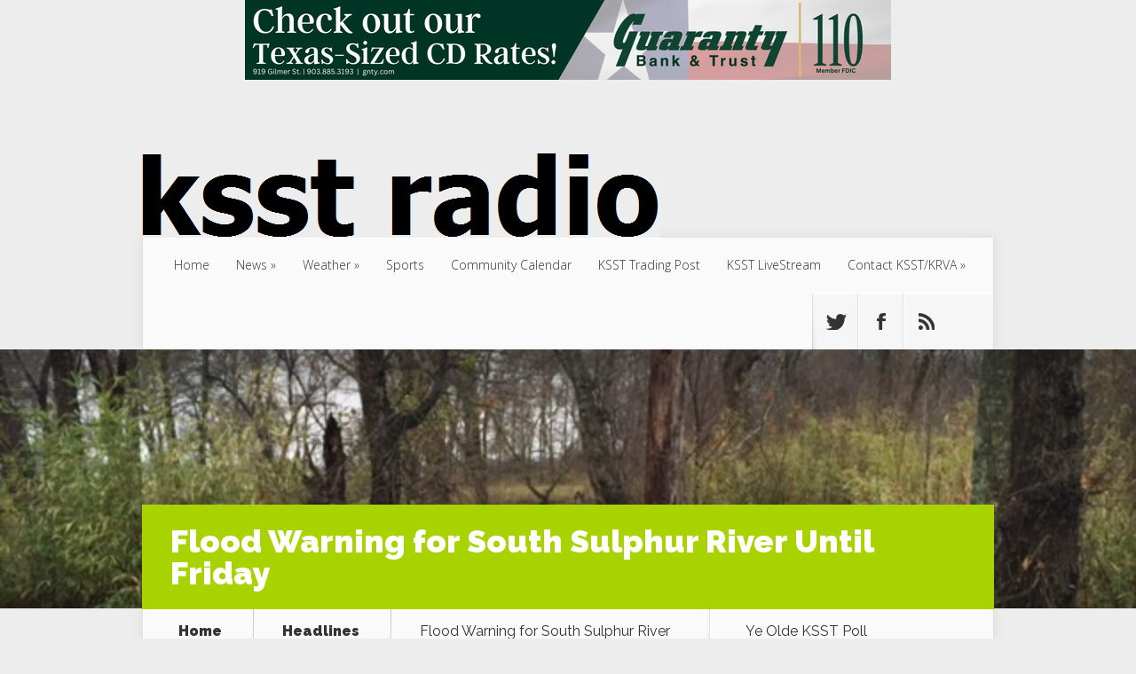

--- FILE ---
content_type: text/html; charset=UTF-8
request_url: https://www.ksstradio.com/2016/01/flood-warning-for-south-sulphur-river-until-friday/
body_size: 15154
content:
<!DOCTYPE html>
<!--[if IE 6]>
<html id="ie6" lang="en-US">
<![endif]-->
<!--[if IE 7]>
<html id="ie7" lang="en-US">
<![endif]-->
<!--[if IE 8]>
<html id="ie8" lang="en-US">
<![endif]-->
<!--[if !(IE 6) | !(IE 7) | !(IE 8)  ]><!-->
<html lang="en-US">
<!--<![endif]-->
<head>
	<meta charset="UTF-8" />
			
	<meta http-equiv="X-UA-Compatible" content="IE=edge">
	<link rel="pingback" href="https://www.ksstradio.com/xmlrpc.php" />

		<!--[if lt IE 9]>
	<script src="https://www.ksstradio.com/wp-content/themes/Nexus/js/html5.js" type="text/javascript"></script>
	<![endif]-->

	<script type="6f81285fca194ee577e5b088-text/javascript">
		document.documentElement.className = 'js';
	</script>

	<script type="6f81285fca194ee577e5b088-text/javascript">var et_site_url='https://www.ksstradio.com';var et_post_id='30240';function et_core_page_resource_fallback(a,b){"undefined"===typeof b&&(b=a.sheet.cssRules&&0===a.sheet.cssRules.length);b&&(a.onerror=null,a.onload=null,a.href?a.href=et_site_url+"/?et_core_page_resource="+a.id+et_post_id:a.src&&(a.src=et_site_url+"/?et_core_page_resource="+a.id+et_post_id))}
</script><meta name='robots' content='index, follow, max-image-preview:large, max-snippet:-1, max-video-preview:-1' />
	<style>img:is([sizes="auto" i], [sizes^="auto," i]) { contain-intrinsic-size: 3000px 1500px }</style>
	<script type="6f81285fca194ee577e5b088-text/javascript">
/* <![CDATA[ */
window.koko_analytics = {"url":"https:\/\/www.ksstradio.com\/wp-admin\/admin-ajax.php?action=koko_analytics_collect","site_url":"https:\/\/www.ksstradio.com","post_id":30240,"path":"\/2016\/01\/flood-warning-for-south-sulphur-river-until-friday\/","method":"cookie","use_cookie":true};
/* ]]> */
</script>

	<!-- This site is optimized with the Yoast SEO plugin v26.7 - https://yoast.com/wordpress/plugins/seo/ -->
	<title>Flood Warning for South Sulphur River Until Friday - Ksst Radio</title>
	<meta name="description" content="The National Weather Service in Fort Worth has issued a Flood Warning for the following areas in Texas: South Sulphur River near Cooper affecting Delta" />
	<link rel="canonical" href="https://www.ksstradio.com/2016/01/flood-warning-for-south-sulphur-river-until-friday/" />
	<meta property="og:locale" content="en_US" />
	<meta property="og:type" content="article" />
	<meta property="og:title" content="Flood Warning for South Sulphur River Until Friday - Ksst Radio" />
	<meta property="og:description" content="The National Weather Service in Fort Worth has issued a Flood Warning for the following areas in Texas: South Sulphur River near Cooper affecting Delta" />
	<meta property="og:url" content="https://www.ksstradio.com/2016/01/flood-warning-for-south-sulphur-river-until-friday/" />
	<meta property="og:site_name" content="Ksst Radio" />
	<meta property="article:publisher" content="https://www.facebook.com/KSST1230/" />
	<meta property="article:published_time" content="2016-01-07T15:52:53+00:00" />
	<meta property="og:image" content="https://www.ksstradio.com/wp-content/uploads/2015/03/flood-bridge-e1429935256956.jpg" />
	<meta property="og:image:width" content="640" />
	<meta property="og:image:height" content="392" />
	<meta property="og:image:type" content="image/jpeg" />
	<meta name="author" content="Staff Reporter" />
	<meta name="twitter:card" content="summary_large_image" />
	<meta name="twitter:creator" content="@kssttradio1230" />
	<meta name="twitter:site" content="@kssttradio1230" />
	<script type="application/ld+json" class="yoast-schema-graph">{"@context":"https://schema.org","@graph":[{"@type":"Article","@id":"https://www.ksstradio.com/2016/01/flood-warning-for-south-sulphur-river-until-friday/#article","isPartOf":{"@id":"https://www.ksstradio.com/2016/01/flood-warning-for-south-sulphur-river-until-friday/"},"author":{"name":"Staff Reporter","@id":"https://www.ksstradio.com/#/schema/person/2c1d8a174338fb3a25e8c71359a03d38"},"headline":"Flood Warning for South Sulphur River Until Friday","datePublished":"2016-01-07T15:52:53+00:00","mainEntityOfPage":{"@id":"https://www.ksstradio.com/2016/01/flood-warning-for-south-sulphur-river-until-friday/"},"wordCount":129,"image":{"@id":"https://www.ksstradio.com/2016/01/flood-warning-for-south-sulphur-river-until-friday/#primaryimage"},"thumbnailUrl":"https://www.ksstradio.com/wp-content/uploads/2015/03/flood-bridge-e1429935256956.jpg","articleSection":["Headlines","Hopkins County News"],"inLanguage":"en-US"},{"@type":"WebPage","@id":"https://www.ksstradio.com/2016/01/flood-warning-for-south-sulphur-river-until-friday/","url":"https://www.ksstradio.com/2016/01/flood-warning-for-south-sulphur-river-until-friday/","name":"Flood Warning for South Sulphur River Until Friday - Ksst Radio","isPartOf":{"@id":"https://www.ksstradio.com/#website"},"primaryImageOfPage":{"@id":"https://www.ksstradio.com/2016/01/flood-warning-for-south-sulphur-river-until-friday/#primaryimage"},"image":{"@id":"https://www.ksstradio.com/2016/01/flood-warning-for-south-sulphur-river-until-friday/#primaryimage"},"thumbnailUrl":"https://www.ksstradio.com/wp-content/uploads/2015/03/flood-bridge-e1429935256956.jpg","datePublished":"2016-01-07T15:52:53+00:00","author":{"@id":"https://www.ksstradio.com/#/schema/person/2c1d8a174338fb3a25e8c71359a03d38"},"description":"The National Weather Service in Fort Worth has issued a Flood Warning for the following areas in Texas: South Sulphur River near Cooper affecting Delta","breadcrumb":{"@id":"https://www.ksstradio.com/2016/01/flood-warning-for-south-sulphur-river-until-friday/#breadcrumb"},"inLanguage":"en-US","potentialAction":[{"@type":"ReadAction","target":["https://www.ksstradio.com/2016/01/flood-warning-for-south-sulphur-river-until-friday/"]}]},{"@type":"ImageObject","inLanguage":"en-US","@id":"https://www.ksstradio.com/2016/01/flood-warning-for-south-sulphur-river-until-friday/#primaryimage","url":"https://www.ksstradio.com/wp-content/uploads/2015/03/flood-bridge-e1429935256956.jpg","contentUrl":"https://www.ksstradio.com/wp-content/uploads/2015/03/flood-bridge-e1429935256956.jpg","width":640,"height":392,"caption":"ksst ksstradio.com"},{"@type":"BreadcrumbList","@id":"https://www.ksstradio.com/2016/01/flood-warning-for-south-sulphur-river-until-friday/#breadcrumb","itemListElement":[{"@type":"ListItem","position":1,"name":"Home","item":"https://www.ksstradio.com/"},{"@type":"ListItem","position":2,"name":"Flood Warning for South Sulphur River Until Friday"}]},{"@type":"WebSite","@id":"https://www.ksstradio.com/#website","url":"https://www.ksstradio.com/","name":"Ksst Radio","description":"Radio As It Should Be","potentialAction":[{"@type":"SearchAction","target":{"@type":"EntryPoint","urlTemplate":"https://www.ksstradio.com/?s={search_term_string}"},"query-input":{"@type":"PropertyValueSpecification","valueRequired":true,"valueName":"search_term_string"}}],"inLanguage":"en-US"},{"@type":"Person","@id":"https://www.ksstradio.com/#/schema/person/2c1d8a174338fb3a25e8c71359a03d38","name":"Staff Reporter","image":{"@type":"ImageObject","inLanguage":"en-US","@id":"https://www.ksstradio.com/#/schema/person/image/","url":"https://secure.gravatar.com/avatar/d06dc1766db83c3b4c701d15a3bfba1ed26f888200346379f512f37f45157fba?s=96&r=g","contentUrl":"https://secure.gravatar.com/avatar/d06dc1766db83c3b4c701d15a3bfba1ed26f888200346379f512f37f45157fba?s=96&r=g","caption":"Staff Reporter"},"url":"https://www.ksstradio.com/author/adam/"}]}</script>
	<!-- / Yoast SEO plugin. -->


<link rel='dns-prefetch' href='//fonts.googleapis.com' />
<link rel="alternate" type="application/rss+xml" title="Ksst Radio &raquo; Feed" href="https://www.ksstradio.com/feed/" />
<link rel="alternate" type="application/rss+xml" title="Ksst Radio &raquo; Comments Feed" href="https://www.ksstradio.com/comments/feed/" />
<script type="6f81285fca194ee577e5b088-text/javascript">
/* <![CDATA[ */
window._wpemojiSettings = {"baseUrl":"https:\/\/s.w.org\/images\/core\/emoji\/16.0.1\/72x72\/","ext":".png","svgUrl":"https:\/\/s.w.org\/images\/core\/emoji\/16.0.1\/svg\/","svgExt":".svg","source":{"concatemoji":"https:\/\/www.ksstradio.com\/wp-includes\/js\/wp-emoji-release.min.js?ver=6.8.3"}};
/*! This file is auto-generated */
!function(s,n){var o,i,e;function c(e){try{var t={supportTests:e,timestamp:(new Date).valueOf()};sessionStorage.setItem(o,JSON.stringify(t))}catch(e){}}function p(e,t,n){e.clearRect(0,0,e.canvas.width,e.canvas.height),e.fillText(t,0,0);var t=new Uint32Array(e.getImageData(0,0,e.canvas.width,e.canvas.height).data),a=(e.clearRect(0,0,e.canvas.width,e.canvas.height),e.fillText(n,0,0),new Uint32Array(e.getImageData(0,0,e.canvas.width,e.canvas.height).data));return t.every(function(e,t){return e===a[t]})}function u(e,t){e.clearRect(0,0,e.canvas.width,e.canvas.height),e.fillText(t,0,0);for(var n=e.getImageData(16,16,1,1),a=0;a<n.data.length;a++)if(0!==n.data[a])return!1;return!0}function f(e,t,n,a){switch(t){case"flag":return n(e,"\ud83c\udff3\ufe0f\u200d\u26a7\ufe0f","\ud83c\udff3\ufe0f\u200b\u26a7\ufe0f")?!1:!n(e,"\ud83c\udde8\ud83c\uddf6","\ud83c\udde8\u200b\ud83c\uddf6")&&!n(e,"\ud83c\udff4\udb40\udc67\udb40\udc62\udb40\udc65\udb40\udc6e\udb40\udc67\udb40\udc7f","\ud83c\udff4\u200b\udb40\udc67\u200b\udb40\udc62\u200b\udb40\udc65\u200b\udb40\udc6e\u200b\udb40\udc67\u200b\udb40\udc7f");case"emoji":return!a(e,"\ud83e\udedf")}return!1}function g(e,t,n,a){var r="undefined"!=typeof WorkerGlobalScope&&self instanceof WorkerGlobalScope?new OffscreenCanvas(300,150):s.createElement("canvas"),o=r.getContext("2d",{willReadFrequently:!0}),i=(o.textBaseline="top",o.font="600 32px Arial",{});return e.forEach(function(e){i[e]=t(o,e,n,a)}),i}function t(e){var t=s.createElement("script");t.src=e,t.defer=!0,s.head.appendChild(t)}"undefined"!=typeof Promise&&(o="wpEmojiSettingsSupports",i=["flag","emoji"],n.supports={everything:!0,everythingExceptFlag:!0},e=new Promise(function(e){s.addEventListener("DOMContentLoaded",e,{once:!0})}),new Promise(function(t){var n=function(){try{var e=JSON.parse(sessionStorage.getItem(o));if("object"==typeof e&&"number"==typeof e.timestamp&&(new Date).valueOf()<e.timestamp+604800&&"object"==typeof e.supportTests)return e.supportTests}catch(e){}return null}();if(!n){if("undefined"!=typeof Worker&&"undefined"!=typeof OffscreenCanvas&&"undefined"!=typeof URL&&URL.createObjectURL&&"undefined"!=typeof Blob)try{var e="postMessage("+g.toString()+"("+[JSON.stringify(i),f.toString(),p.toString(),u.toString()].join(",")+"));",a=new Blob([e],{type:"text/javascript"}),r=new Worker(URL.createObjectURL(a),{name:"wpTestEmojiSupports"});return void(r.onmessage=function(e){c(n=e.data),r.terminate(),t(n)})}catch(e){}c(n=g(i,f,p,u))}t(n)}).then(function(e){for(var t in e)n.supports[t]=e[t],n.supports.everything=n.supports.everything&&n.supports[t],"flag"!==t&&(n.supports.everythingExceptFlag=n.supports.everythingExceptFlag&&n.supports[t]);n.supports.everythingExceptFlag=n.supports.everythingExceptFlag&&!n.supports.flag,n.DOMReady=!1,n.readyCallback=function(){n.DOMReady=!0}}).then(function(){return e}).then(function(){var e;n.supports.everything||(n.readyCallback(),(e=n.source||{}).concatemoji?t(e.concatemoji):e.wpemoji&&e.twemoji&&(t(e.twemoji),t(e.wpemoji)))}))}((window,document),window._wpemojiSettings);
/* ]]> */
</script>
<meta content="Nexus Child A v.1.7.1622145441" name="generator"/><style id='wp-emoji-styles-inline-css' type='text/css'>

	img.wp-smiley, img.emoji {
		display: inline !important;
		border: none !important;
		box-shadow: none !important;
		height: 1em !important;
		width: 1em !important;
		margin: 0 0.07em !important;
		vertical-align: -0.1em !important;
		background: none !important;
		padding: 0 !important;
	}
</style>
<link rel='stylesheet' id='wp-block-library-css' href='https://www.ksstradio.com/wp-content/plugins/gutenberg/build/block-library/style.css?ver=21.3.0' type='text/css' media='all' />
<style id='classic-theme-styles-inline-css' type='text/css'>
/*! This file is auto-generated */
.wp-block-button__link{color:#fff;background-color:#32373c;border-radius:9999px;box-shadow:none;text-decoration:none;padding:calc(.667em + 2px) calc(1.333em + 2px);font-size:1.125em}.wp-block-file__button{background:#32373c;color:#fff;text-decoration:none}
</style>
<link rel='stylesheet' id='contact-form-7-css' href='https://www.ksstradio.com/wp-content/plugins/contact-form-7/includes/css/styles.css?ver=6.1.4' type='text/css' media='all' />
<style id='global-styles-inline-css' type='text/css'>
:root{--wp--preset--aspect-ratio--square: 1;--wp--preset--aspect-ratio--4-3: 4/3;--wp--preset--aspect-ratio--3-4: 3/4;--wp--preset--aspect-ratio--3-2: 3/2;--wp--preset--aspect-ratio--2-3: 2/3;--wp--preset--aspect-ratio--16-9: 16/9;--wp--preset--aspect-ratio--9-16: 9/16;--wp--preset--color--black: #000000;--wp--preset--color--cyan-bluish-gray: #abb8c3;--wp--preset--color--white: #ffffff;--wp--preset--color--pale-pink: #f78da7;--wp--preset--color--vivid-red: #cf2e2e;--wp--preset--color--luminous-vivid-orange: #ff6900;--wp--preset--color--luminous-vivid-amber: #fcb900;--wp--preset--color--light-green-cyan: #7bdcb5;--wp--preset--color--vivid-green-cyan: #00d084;--wp--preset--color--pale-cyan-blue: #8ed1fc;--wp--preset--color--vivid-cyan-blue: #0693e3;--wp--preset--color--vivid-purple: #9b51e0;--wp--preset--gradient--vivid-cyan-blue-to-vivid-purple: linear-gradient(135deg,rgb(6,147,227) 0%,rgb(155,81,224) 100%);--wp--preset--gradient--light-green-cyan-to-vivid-green-cyan: linear-gradient(135deg,rgb(122,220,180) 0%,rgb(0,208,130) 100%);--wp--preset--gradient--luminous-vivid-amber-to-luminous-vivid-orange: linear-gradient(135deg,rgb(252,185,0) 0%,rgb(255,105,0) 100%);--wp--preset--gradient--luminous-vivid-orange-to-vivid-red: linear-gradient(135deg,rgb(255,105,0) 0%,rgb(207,46,46) 100%);--wp--preset--gradient--very-light-gray-to-cyan-bluish-gray: linear-gradient(135deg,rgb(238,238,238) 0%,rgb(169,184,195) 100%);--wp--preset--gradient--cool-to-warm-spectrum: linear-gradient(135deg,rgb(74,234,220) 0%,rgb(151,120,209) 20%,rgb(207,42,186) 40%,rgb(238,44,130) 60%,rgb(251,105,98) 80%,rgb(254,248,76) 100%);--wp--preset--gradient--blush-light-purple: linear-gradient(135deg,rgb(255,206,236) 0%,rgb(152,150,240) 100%);--wp--preset--gradient--blush-bordeaux: linear-gradient(135deg,rgb(254,205,165) 0%,rgb(254,45,45) 50%,rgb(107,0,62) 100%);--wp--preset--gradient--luminous-dusk: linear-gradient(135deg,rgb(255,203,112) 0%,rgb(199,81,192) 50%,rgb(65,88,208) 100%);--wp--preset--gradient--pale-ocean: linear-gradient(135deg,rgb(255,245,203) 0%,rgb(182,227,212) 50%,rgb(51,167,181) 100%);--wp--preset--gradient--electric-grass: linear-gradient(135deg,rgb(202,248,128) 0%,rgb(113,206,126) 100%);--wp--preset--gradient--midnight: linear-gradient(135deg,rgb(2,3,129) 0%,rgb(40,116,252) 100%);--wp--preset--font-size--small: 13px;--wp--preset--font-size--medium: 20px;--wp--preset--font-size--large: 36px;--wp--preset--font-size--x-large: 42px;--wp--preset--spacing--20: 0.44rem;--wp--preset--spacing--30: 0.67rem;--wp--preset--spacing--40: 1rem;--wp--preset--spacing--50: 1.5rem;--wp--preset--spacing--60: 2.25rem;--wp--preset--spacing--70: 3.38rem;--wp--preset--spacing--80: 5.06rem;--wp--preset--shadow--natural: 6px 6px 9px rgba(0, 0, 0, 0.2);--wp--preset--shadow--deep: 12px 12px 50px rgba(0, 0, 0, 0.4);--wp--preset--shadow--sharp: 6px 6px 0px rgba(0, 0, 0, 0.2);--wp--preset--shadow--outlined: 6px 6px 0px -3px rgb(255, 255, 255), 6px 6px rgb(0, 0, 0);--wp--preset--shadow--crisp: 6px 6px 0px rgb(0, 0, 0);}:where(.is-layout-flex){gap: 0.5em;}:where(.is-layout-grid){gap: 0.5em;}body .is-layout-flex{display: flex;}.is-layout-flex{flex-wrap: wrap;align-items: center;}.is-layout-flex > :is(*, div){margin: 0;}body .is-layout-grid{display: grid;}.is-layout-grid > :is(*, div){margin: 0;}:where(.wp-block-columns.is-layout-flex){gap: 2em;}:where(.wp-block-columns.is-layout-grid){gap: 2em;}:where(.wp-block-post-template.is-layout-flex){gap: 1.25em;}:where(.wp-block-post-template.is-layout-grid){gap: 1.25em;}.has-black-color{color: var(--wp--preset--color--black) !important;}.has-cyan-bluish-gray-color{color: var(--wp--preset--color--cyan-bluish-gray) !important;}.has-white-color{color: var(--wp--preset--color--white) !important;}.has-pale-pink-color{color: var(--wp--preset--color--pale-pink) !important;}.has-vivid-red-color{color: var(--wp--preset--color--vivid-red) !important;}.has-luminous-vivid-orange-color{color: var(--wp--preset--color--luminous-vivid-orange) !important;}.has-luminous-vivid-amber-color{color: var(--wp--preset--color--luminous-vivid-amber) !important;}.has-light-green-cyan-color{color: var(--wp--preset--color--light-green-cyan) !important;}.has-vivid-green-cyan-color{color: var(--wp--preset--color--vivid-green-cyan) !important;}.has-pale-cyan-blue-color{color: var(--wp--preset--color--pale-cyan-blue) !important;}.has-vivid-cyan-blue-color{color: var(--wp--preset--color--vivid-cyan-blue) !important;}.has-vivid-purple-color{color: var(--wp--preset--color--vivid-purple) !important;}.has-black-background-color{background-color: var(--wp--preset--color--black) !important;}.has-cyan-bluish-gray-background-color{background-color: var(--wp--preset--color--cyan-bluish-gray) !important;}.has-white-background-color{background-color: var(--wp--preset--color--white) !important;}.has-pale-pink-background-color{background-color: var(--wp--preset--color--pale-pink) !important;}.has-vivid-red-background-color{background-color: var(--wp--preset--color--vivid-red) !important;}.has-luminous-vivid-orange-background-color{background-color: var(--wp--preset--color--luminous-vivid-orange) !important;}.has-luminous-vivid-amber-background-color{background-color: var(--wp--preset--color--luminous-vivid-amber) !important;}.has-light-green-cyan-background-color{background-color: var(--wp--preset--color--light-green-cyan) !important;}.has-vivid-green-cyan-background-color{background-color: var(--wp--preset--color--vivid-green-cyan) !important;}.has-pale-cyan-blue-background-color{background-color: var(--wp--preset--color--pale-cyan-blue) !important;}.has-vivid-cyan-blue-background-color{background-color: var(--wp--preset--color--vivid-cyan-blue) !important;}.has-vivid-purple-background-color{background-color: var(--wp--preset--color--vivid-purple) !important;}.has-black-border-color{border-color: var(--wp--preset--color--black) !important;}.has-cyan-bluish-gray-border-color{border-color: var(--wp--preset--color--cyan-bluish-gray) !important;}.has-white-border-color{border-color: var(--wp--preset--color--white) !important;}.has-pale-pink-border-color{border-color: var(--wp--preset--color--pale-pink) !important;}.has-vivid-red-border-color{border-color: var(--wp--preset--color--vivid-red) !important;}.has-luminous-vivid-orange-border-color{border-color: var(--wp--preset--color--luminous-vivid-orange) !important;}.has-luminous-vivid-amber-border-color{border-color: var(--wp--preset--color--luminous-vivid-amber) !important;}.has-light-green-cyan-border-color{border-color: var(--wp--preset--color--light-green-cyan) !important;}.has-vivid-green-cyan-border-color{border-color: var(--wp--preset--color--vivid-green-cyan) !important;}.has-pale-cyan-blue-border-color{border-color: var(--wp--preset--color--pale-cyan-blue) !important;}.has-vivid-cyan-blue-border-color{border-color: var(--wp--preset--color--vivid-cyan-blue) !important;}.has-vivid-purple-border-color{border-color: var(--wp--preset--color--vivid-purple) !important;}.has-vivid-cyan-blue-to-vivid-purple-gradient-background{background: var(--wp--preset--gradient--vivid-cyan-blue-to-vivid-purple) !important;}.has-light-green-cyan-to-vivid-green-cyan-gradient-background{background: var(--wp--preset--gradient--light-green-cyan-to-vivid-green-cyan) !important;}.has-luminous-vivid-amber-to-luminous-vivid-orange-gradient-background{background: var(--wp--preset--gradient--luminous-vivid-amber-to-luminous-vivid-orange) !important;}.has-luminous-vivid-orange-to-vivid-red-gradient-background{background: var(--wp--preset--gradient--luminous-vivid-orange-to-vivid-red) !important;}.has-very-light-gray-to-cyan-bluish-gray-gradient-background{background: var(--wp--preset--gradient--very-light-gray-to-cyan-bluish-gray) !important;}.has-cool-to-warm-spectrum-gradient-background{background: var(--wp--preset--gradient--cool-to-warm-spectrum) !important;}.has-blush-light-purple-gradient-background{background: var(--wp--preset--gradient--blush-light-purple) !important;}.has-blush-bordeaux-gradient-background{background: var(--wp--preset--gradient--blush-bordeaux) !important;}.has-luminous-dusk-gradient-background{background: var(--wp--preset--gradient--luminous-dusk) !important;}.has-pale-ocean-gradient-background{background: var(--wp--preset--gradient--pale-ocean) !important;}.has-electric-grass-gradient-background{background: var(--wp--preset--gradient--electric-grass) !important;}.has-midnight-gradient-background{background: var(--wp--preset--gradient--midnight) !important;}.has-small-font-size{font-size: var(--wp--preset--font-size--small) !important;}.has-medium-font-size{font-size: var(--wp--preset--font-size--medium) !important;}.has-large-font-size{font-size: var(--wp--preset--font-size--large) !important;}.has-x-large-font-size{font-size: var(--wp--preset--font-size--x-large) !important;}
:where(.wp-block-columns.is-layout-flex){gap: 2em;}:where(.wp-block-columns.is-layout-grid){gap: 2em;}
:root :where(.wp-block-pullquote){font-size: 1.5em;line-height: 1.6;}
:where(.wp-block-post-template.is-layout-flex){gap: 1.25em;}:where(.wp-block-post-template.is-layout-grid){gap: 1.25em;}
</style>
<link rel='stylesheet' id='yop-public-css' href='https://www.ksstradio.com/wp-content/plugins/yop-poll/public/assets/css/yop-poll-public-6.5.39.css?ver=6.8.3' type='text/css' media='all' />
<link rel='stylesheet' id='chld_thm_cfg_parent-css' href='https://www.ksstradio.com/wp-content/themes/Nexus/style.css?ver=6.8.3' type='text/css' media='all' />
<link rel='stylesheet' id='nexus-fonts-css' href='https://fonts.googleapis.com/css?family=Open+Sans:300italic,400italic,700italic,800italic,400,300,700,800|Raleway:400,200,100,500,700,800,900&#038;subset=latin,latin-ext' type='text/css' media='all' />
<link rel='stylesheet' id='nexus-style-css' href='https://www.ksstradio.com/wp-content/themes/Nexus-child/style.css?ver=1.7.1622145441' type='text/css' media='all' />
<link rel='stylesheet' id='et-shortcodes-css-css' href='https://www.ksstradio.com/wp-content/themes/Nexus/epanel/shortcodes/css/shortcodes-legacy.css?ver=1.7.14' type='text/css' media='all' />
<link rel='stylesheet' id='et-shortcodes-responsive-css-css' href='https://www.ksstradio.com/wp-content/themes/Nexus/epanel/shortcodes/css/shortcodes_responsive.css?ver=1.7.14' type='text/css' media='all' />
<link rel='stylesheet' id='__EPYT__style-css' href='https://www.ksstradio.com/wp-content/plugins/youtube-embed-plus/styles/ytprefs.min.css?ver=14.2.4' type='text/css' media='all' />
<style id='__EPYT__style-inline-css' type='text/css'>

                .epyt-gallery-thumb {
                        width: 33.333%;
                }
                
</style>
<link rel='stylesheet' id='magnific_popup-css' href='https://www.ksstradio.com/wp-content/themes/Nexus/includes/page_templates/js/magnific_popup/magnific_popup.css?ver=1.3.4' type='text/css' media='screen' />
<link rel='stylesheet' id='et_page_templates-css' href='https://www.ksstradio.com/wp-content/themes/Nexus/includes/page_templates/page_templates.css?ver=1.8' type='text/css' media='screen' />
<script type="6f81285fca194ee577e5b088-text/javascript" src="https://www.ksstradio.com/wp-includes/js/jquery/jquery.min.js?ver=3.7.1" id="jquery-core-js"></script>
<script type="6f81285fca194ee577e5b088-text/javascript" src="https://www.ksstradio.com/wp-includes/js/jquery/jquery-migrate.min.js?ver=3.4.1" id="jquery-migrate-js"></script>
<script type="6f81285fca194ee577e5b088-text/javascript" id="adrotate-groups-js-extra">
/* <![CDATA[ */
var impression_object = {"ajax_url":"https:\/\/www.ksstradio.com\/wp-admin\/admin-ajax.php"};
/* ]]> */
</script>
<script type="6f81285fca194ee577e5b088-text/javascript" src="https://www.ksstradio.com/wp-content/plugins/adrotate/library/jquery.groups.js" id="adrotate-groups-js"></script>
<script type="6f81285fca194ee577e5b088-text/javascript" id="adrotate-clicker-js-extra">
/* <![CDATA[ */
var click_object = {"ajax_url":"https:\/\/www.ksstradio.com\/wp-admin\/admin-ajax.php"};
/* ]]> */
</script>
<script type="6f81285fca194ee577e5b088-text/javascript" src="https://www.ksstradio.com/wp-content/plugins/adrotate/library/jquery.clicker.js" id="adrotate-clicker-js"></script>
<script type="6f81285fca194ee577e5b088-text/javascript" src="https://www.ksstradio.com/wp-content/plugins/gutenberg/build/hooks/index.min.js?ver=84e753e2b66eb7028d38" id="wp-hooks-js"></script>
<script type="6f81285fca194ee577e5b088-text/javascript" src="https://www.ksstradio.com/wp-content/plugins/gutenberg/build/i18n/index.min.js?ver=22a1c06a0d86859c1055" id="wp-i18n-js"></script>
<script type="6f81285fca194ee577e5b088-text/javascript" id="wp-i18n-js-after">
/* <![CDATA[ */
wp.i18n.setLocaleData( { 'text direction\u0004ltr': [ 'ltr' ] } );
/* ]]> */
</script>
<script type="6f81285fca194ee577e5b088-text/javascript" id="yop-public-js-extra">
/* <![CDATA[ */
var objectL10n = {"yopPollParams":{"urlParams":{"ajax":"https:\/\/www.ksstradio.com\/wp-admin\/admin-ajax.php","wpLogin":"https:\/\/www.ksstradio.com\/wp-login.php?redirect_to=https%3A%2F%2Fwww.ksstradio.com%2Fwp-admin%2Fadmin-ajax.php%3Faction%3Dyop_poll_record_wordpress_vote"},"apiParams":{"reCaptcha":{"siteKey":""},"reCaptchaV2Invisible":{"siteKey":""},"reCaptchaV3":{"siteKey":""},"hCaptcha":{"siteKey":""},"cloudflareTurnstile":{"siteKey":""}},"captchaParams":{"imgPath":"https:\/\/www.ksstradio.com\/wp-content\/plugins\/yop-poll\/public\/assets\/img\/","url":"https:\/\/www.ksstradio.com\/wp-content\/plugins\/yop-poll\/app.php","accessibilityAlt":"Sound icon","accessibilityTitle":"Accessibility option: listen to a question and answer it!","accessibilityDescription":"Type below the <strong>answer<\/strong> to what you hear. Numbers or words:","explanation":"Click or touch the <strong>ANSWER<\/strong>","refreshAlt":"Refresh\/reload icon","refreshTitle":"Refresh\/reload: get new images and accessibility option!"},"voteParams":{"invalidPoll":"Invalid Poll","noAnswersSelected":"No answer selected","minAnswersRequired":"At least {min_answers_allowed} answer(s) required","maxAnswersRequired":"A max of {max_answers_allowed} answer(s) accepted","noAnswerForOther":"No other answer entered","noValueForCustomField":"{custom_field_name} is required","tooManyCharsForCustomField":"Text for {custom_field_name} is too long","consentNotChecked":"You must agree to our terms and conditions","noCaptchaSelected":"Captcha is required","thankYou":"Thank you for your vote"},"resultsParams":{"singleVote":"vote","multipleVotes":"votes","singleAnswer":"answer","multipleAnswers":"answers"}}};
/* ]]> */
</script>
<script type="6f81285fca194ee577e5b088-text/javascript" src="https://www.ksstradio.com/wp-content/plugins/yop-poll/public/assets/js/yop-poll-public-6.5.39.min.js?ver=6.8.3" id="yop-public-js"></script>
<script type="6f81285fca194ee577e5b088-text/javascript" id="__ytprefs__-js-extra">
/* <![CDATA[ */
var _EPYT_ = {"ajaxurl":"https:\/\/www.ksstradio.com\/wp-admin\/admin-ajax.php","security":"c0b6fc01ea","gallery_scrolloffset":"20","eppathtoscripts":"https:\/\/www.ksstradio.com\/wp-content\/plugins\/youtube-embed-plus\/scripts\/","eppath":"https:\/\/www.ksstradio.com\/wp-content\/plugins\/youtube-embed-plus\/","epresponsiveselector":"[\"iframe.__youtube_prefs_widget__\"]","epdovol":"1","version":"14.2.4","evselector":"iframe.__youtube_prefs__[src], iframe[src*=\"youtube.com\/embed\/\"], iframe[src*=\"youtube-nocookie.com\/embed\/\"]","ajax_compat":"","maxres_facade":"eager","ytapi_load":"light","pause_others":"","stopMobileBuffer":"1","facade_mode":"","not_live_on_channel":""};
/* ]]> */
</script>
<script type="6f81285fca194ee577e5b088-text/javascript" src="https://www.ksstradio.com/wp-content/plugins/youtube-embed-plus/scripts/ytprefs.min.js?ver=14.2.4" id="__ytprefs__-js"></script>
<link rel="https://api.w.org/" href="https://www.ksstradio.com/wp-json/" /><link rel="alternate" title="JSON" type="application/json" href="https://www.ksstradio.com/wp-json/wp/v2/posts/30240" /><link rel="EditURI" type="application/rsd+xml" title="RSD" href="https://www.ksstradio.com/xmlrpc.php?rsd" />
<meta name="generator" content="WordPress 6.8.3" />
<link rel='shortlink' href='https://www.ksstradio.com/?p=30240' />
<link rel="alternate" title="oEmbed (JSON)" type="application/json+oembed" href="https://www.ksstradio.com/wp-json/oembed/1.0/embed?url=https%3A%2F%2Fwww.ksstradio.com%2F2016%2F01%2Fflood-warning-for-south-sulphur-river-until-friday%2F" />
<link rel="alternate" title="oEmbed (XML)" type="text/xml+oembed" href="https://www.ksstradio.com/wp-json/oembed/1.0/embed?url=https%3A%2F%2Fwww.ksstradio.com%2F2016%2F01%2Fflood-warning-for-south-sulphur-river-until-friday%2F&#038;format=xml" />

<!-- This site is using AdRotate v5.17.1 to display their advertisements - https://ajdg.solutions/ -->
<!-- AdRotate CSS -->
<style type="text/css" media="screen">
	.g { margin:0px; padding:0px; overflow:hidden; line-height:1; zoom:1; }
	.g img { height:auto; }
	.g-col { position:relative; float:left; }
	.g-col:first-child { margin-left: 0; }
	.g-col:last-child { margin-right: 0; }
	.g-1 { width:100%; max-width:250px; height:100%; max-height:400px; margin: 0 auto; }
	.g-2 { margin:0px width:100%; max-width:250px; height:100%; max-height:400px; }
	.g-3 {  margin: 0 auto; }
	.g-4 { margin:2px;  }
	.g-6 {  margin: 0 auto; }
	@media only screen and (max-width: 480px) {
		.g-col, .g-dyn, .g-single { width:100%; margin-left:0; margin-right:0; }
	}
</style>
<!-- /AdRotate CSS -->

<meta name="viewport" content="width=device-width, initial-scale=1.0, maximum-scale=1.0, user-scalable=0" />	<style>
		a { color: #4bb6f5; }

		body { color: #333333; }

		#top-menu li.current-menu-item > a, #top-menu > li > a:hover, .meta-info, .et-description .post-meta span, .categories-tabs:after, .home-tab-active, .home-tab-active:before, a.read-more, .comment-reply-link, h1.post-heading, .form-submit input, .home-tab-active:before, .et-recent-videos-wrap li:before, .nav li ul, .et_mobile_menu, #top-menu > .sfHover > a { background-color: #a9d300; }

		.featured-comments span, #author-info strong, #footer-bottom .current-menu-item a, .featured-comments span { color: #a9d300; }
		.entry-content blockquote, .widget li:before, .footer-widget li:before, .et-popular-mobile-arrow-next { border-left-color: #a9d300; }

		.et-popular-mobile-arrow-previous { border-right-color: #a9d300; }

		#top-menu > li > a { color: #333333; }

		#top-menu > li.current-menu-item > a, #top-menu li li a, .et_mobile_menu li a { color: #ffffff; }

		</style>
<style>.post-thumbnail { background-image: url(https://www.ksstradio.com/wp-content/uploads/2015/03/flood-bridge-e1429935256956.jpg); }</style><link rel="preload" href="https://www.ksstradio.com/wp-content/themes/Nexus/core/admin/fonts/modules.ttf" as="font" crossorigin="anonymous">      <meta name="onesignal" content="wordpress-plugin"/>
            <script type="6f81285fca194ee577e5b088-text/javascript">

      window.OneSignalDeferred = window.OneSignalDeferred || [];

      OneSignalDeferred.push(function(OneSignal) {
        var oneSignal_options = {};
        window._oneSignalInitOptions = oneSignal_options;

        oneSignal_options['serviceWorkerParam'] = { scope: '/' };
oneSignal_options['serviceWorkerPath'] = 'OneSignalSDKWorker.js.php';

        OneSignal.Notifications.setDefaultUrl("https://www.ksstradio.com");

        oneSignal_options['wordpress'] = true;
oneSignal_options['appId'] = '5d90601b-443d-463d-a8ff-75e3cf57f176';
oneSignal_options['allowLocalhostAsSecureOrigin'] = true;
oneSignal_options['welcomeNotification'] = { };
oneSignal_options['welcomeNotification']['title'] = "";
oneSignal_options['welcomeNotification']['message'] = "";
oneSignal_options['path'] = "https://www.ksstradio.com/wp-content/plugins/onesignal-free-web-push-notifications/sdk_files/";
oneSignal_options['promptOptions'] = { };
oneSignal_options['promptOptions']['siteName'] = "http://www.ksstradio.com";
oneSignal_options['notifyButton'] = { };
oneSignal_options['notifyButton']['enable'] = true;
oneSignal_options['notifyButton']['position'] = 'bottom-right';
oneSignal_options['notifyButton']['theme'] = 'default';
oneSignal_options['notifyButton']['size'] = 'medium';
oneSignal_options['notifyButton']['showCredit'] = true;
oneSignal_options['notifyButton']['text'] = {};
              OneSignal.init(window._oneSignalInitOptions);
              OneSignal.Slidedown.promptPush()      });

      function documentInitOneSignal() {
        var oneSignal_elements = document.getElementsByClassName("OneSignal-prompt");

        var oneSignalLinkClickHandler = function(event) { OneSignal.Notifications.requestPermission(); event.preventDefault(); };        for(var i = 0; i < oneSignal_elements.length; i++)
          oneSignal_elements[i].addEventListener('click', oneSignalLinkClickHandler, false);
      }

      if (document.readyState === 'complete') {
           documentInitOneSignal();
      }
      else {
           window.addEventListener("load", function(event){
               documentInitOneSignal();
          });
      }
    </script>
<style type="text/css" id="custom-background-css">
body.custom-background { background-color: #ededed; }
</style>
	<!-- AdRotate JS -->
<script type="6f81285fca194ee577e5b088-text/javascript">
jQuery(document).ready(function(){
if(jQuery.fn.gslider) {
	jQuery('.g-1').gslider({ groupid: 1, speed: 5000 });
	jQuery('.g-2').gslider({ groupid: 2, speed: 5000 });
}
});
</script>
<!-- /AdRotate JS -->

<!-- Google tag (gtag.js) Updated Nov 30 2022 -->
<script async src="https://www.googletagmanager.com/gtag/js?id=G-C1F4F19NT4" type="6f81285fca194ee577e5b088-text/javascript"></script>
<script type="6f81285fca194ee577e5b088-text/javascript">
  window.dataLayer = window.dataLayer || [];
  function gtag(){dataLayer.push(arguments);}
  gtag('js', new Date());

  gtag('config', 'G-C1F4F19NT4');
</script>

<!-- Google Tag Manager -->
<script type="6f81285fca194ee577e5b088-text/javascript">(function(w,d,s,l,i){w[l]=w[l]||[];w[l].push({'gtm.start':
new Date().getTime(),event:'gtm.js'});var f=d.getElementsByTagName(s)[0],
j=d.createElement(s),dl=l!='dataLayer'?'&l='+l:'';j.async=true;j.src=
'https://www.googletagmanager.com/gtm.js?id='+i+dl;f.parentNode.insertBefore(j,f);
})(window,document,'script','dataLayer','GTM-TSG8KNZ');</script>
<!-- End Google Tag Manager -->

<!-- Facebook Pixel Code -->
<script type="6f81285fca194ee577e5b088-text/javascript">
!function(f,b,e,v,n,t,s){if(f.fbq)return;n=f.fbq=function(){n.callMethod?
n.callMethod.apply(n,arguments):n.queue.push(arguments)};if(!f._fbq)f._fbq=n;
n.push=n;n.loaded=!0;n.version='2.0';n.queue=[];t=b.createElement(e);t.async=!0;
t.src=v;s=b.getElementsByTagName(e)[0];s.parentNode.insertBefore(t,s)}(window,
document,'script','https://connect.facebook.net/en_US/fbevents.js');
fbq('init', '495683097273097'); // Insert your pixel ID here.
fbq('track', 'PageView');
</script>
<noscript><img height="1" width="1" style="display:none"
src="https://www.facebook.com/tr?id=495683097273097&ev=PageView&noscript=1"
/></noscript>
<!-- DO NOT MODIFY -->
<!-- End Facebook Pixel Code -->

<!-- Pintrest Code -->
<meta name="p:domain_verify" content="09a633b845ef12ec10da9c599dac38e7"/>
<meta property="fb:pages" content="170414776397286" />
<div class="g g-3"><div class="g-single a-42"><center><a href="https://www.gnty.com/" target="_blank"><img src="https://www.ksstradio.com/wp-content/uploads/2023/07/Gar-Bank-Banner-July23.png" width="728" height="90" /></a></center></div></div><script src="/cdn-cgi/scripts/7d0fa10a/cloudflare-static/rocket-loader.min.js" data-cf-settings="6f81285fca194ee577e5b088-|49"></script><link rel="stylesheet" id="et-customizer-global-cached-inline-styles" href="https://www.ksstradio.com/wp-content/et-cache/global/et-customizer-global-1767115650868.min.css" onerror="et_core_page_resource_fallback(this, true)" onload="et_core_page_resource_fallback(this)" /></head>
<body class="wp-singular post-template-default single single-post postid-30240 single-format-standard custom-background wp-theme-Nexus wp-child-theme-Nexus-child et-2-column-layout et_includes_sidebar">
<!-- Google Tag Manager (noscript) no NON java browsers -->
<noscript><iframe src="https://www.googletagmanager.com/ns.html?id=GTM-TSG8KNZ"
height="0" width="0" style="display:none;visibility:hidden"></iframe></noscript>
<!-- End Google Tag Manager (noscript) -->

<script type="6f81285fca194ee577e5b088-text/javascript">
  window.fbAsyncInit = function() {
    FB.init({
      appId      : '570591809977686',
      xfbml      : true,
      version    : 'v10.0'
    });
    FB.AppEvents.logPageView();
  };

  (function(d, s, id){
     var js, fjs = d.getElementsByTagName(s)[0];
     if (d.getElementById(id)) {return;}
     js = d.createElement(s); js.id = id;
     js.src = "https://connect.facebook.net/en_US/sdk.js";
     fjs.parentNode.insertBefore(js, fjs);
   }(document, 'script', 'facebook-jssdk'));
</script>
	<header id="main-header">
		<div class="container">
			<div id="top-info" class="clearfix">
			
							<a href="https://www.ksstradio.com/">
					<img src="https://www.ksstradio.com/wp-content/uploads/2023/12/logo-tacoma-dec-2023-Grey-Bk.jpg" alt="Ksst Radio" id="logo" />
				</a>
			</div>

			<div id="top-navigation" class="clearfix">
				<div id="et_mobile_nav_menu"><a href="#" class="mobile_nav closed">Navigation Menu<span class="et_mobile_arrow"></span></a></div>
				<nav>
				<ul id="top-menu" class="nav et_disable_top_tier"><li id="menu-item-15012" class="menu-item menu-item-type-custom menu-item-object-custom menu-item-home menu-item-15012"><a href="https://www.ksstradio.com">Home</a></li>
<li id="menu-item-15009" class="menu-item menu-item-type-taxonomy menu-item-object-category current-post-ancestor menu-item-has-children menu-item-15009"><a href="https://www.ksstradio.com/category/news/">News</a>
<ul class="sub-menu">
	<li id="menu-item-113067" class="menu-item menu-item-type-taxonomy menu-item-object-category menu-item-113067"><a href="https://www.ksstradio.com/category/news/police-department/">Sulphur Springs Police Department</a></li>
	<li id="menu-item-113065" class="menu-item menu-item-type-taxonomy menu-item-object-category menu-item-113065"><a href="https://www.ksstradio.com/category/news/sheriffs-dept/">Sheriff&#8217;s Department</a></li>
	<li id="menu-item-15074" class="menu-item menu-item-type-taxonomy menu-item-object-category menu-item-15074"><a href="https://www.ksstradio.com/category/news/city-of-sulphur-springs/">Sulphur Springs News</a></li>
	<li id="menu-item-15018" class="menu-item menu-item-type-taxonomy menu-item-object-category menu-item-15018"><a href="https://www.ksstradio.com/category/news/church-news/">Church News</a></li>
	<li id="menu-item-32201" class="menu-item menu-item-type-taxonomy menu-item-object-category menu-item-32201"><a href="https://www.ksstradio.com/category/news/financial-news/">Financial News</a></li>
	<li id="menu-item-15021" class="menu-item menu-item-type-taxonomy menu-item-object-category menu-item-15021"><a href="https://www.ksstradio.com/category/news/business-news/">Local Business News</a></li>
	<li id="menu-item-15022" class="menu-item menu-item-type-taxonomy menu-item-object-category menu-item-15022"><a href="https://www.ksstradio.com/category/news/medical/">Medical News</a></li>
	<li id="menu-item-15059" class="menu-item menu-item-type-taxonomy menu-item-object-category menu-item-15059"><a href="https://www.ksstradio.com/category/news/schools/">School News</a></li>
	<li id="menu-item-32202" class="menu-item menu-item-type-taxonomy menu-item-object-category menu-item-32202"><a href="https://www.ksstradio.com/category/news/senior-news/">Senior Citizen News</a></li>
</ul>
</li>
<li id="menu-item-21678" class="menu-item menu-item-type-custom menu-item-object-custom menu-item-has-children menu-item-21678"><a href="https://forecast.weather.gov/MapClick.php?CityName=Sulphur+Springs&#038;state=TX&#038;site=FWD&#038;lat=33.1439&#038;lon=-95.6101#.VaPEQPlVhBd" title="Links to weather for our area">Weather</a>
<ul class="sub-menu">
	<li id="menu-item-113760" class="menu-item menu-item-type-post_type menu-item-object-page menu-item-113760"><a href="https://www.ksstradio.com/weather/">Current Condition and Weather Forecast for Sulphur Springs TX</a></li>
	<li id="menu-item-21680" class="menu-item menu-item-type-custom menu-item-object-custom menu-item-21680"><a href="https://forecast.weather.gov/MapClick.php?CityName=Sulphur+Springs&#038;state=TX&#038;site=FWD&#038;lat=33.1439&#038;lon=-95.6101#.VaPEQPlVhBd">National Weather Service</a></li>
	<li id="menu-item-21681" class="menu-item menu-item-type-custom menu-item-object-custom menu-item-21681"><a href="http://www.wunderground.com/weather-forecast/zmw:75482.1.99999" title="The Weather Underground">Weather Underground</a></li>
</ul>
</li>
<li id="menu-item-15015" class="menu-item menu-item-type-taxonomy menu-item-object-category menu-item-15015"><a href="https://www.ksstradio.com/category/sports/">Sports</a></li>
<li id="menu-item-179646" class="menu-item menu-item-type-custom menu-item-object-custom menu-item-179646"><a href="https://www.ksstradio.com/category/lifestyle/community-events/">Community Calendar</a></li>
<li id="menu-item-30343" class="menu-item menu-item-type-post_type menu-item-object-page menu-item-30343"><a href="https://www.ksstradio.com/trading-post/">KSST Trading Post</a></li>
<li id="menu-item-15011" class="menu-item menu-item-type-post_type menu-item-object-page menu-item-15011"><a href="https://www.ksstradio.com/ksstlivestream/" title="Listen Live!">KSST LiveStream</a></li>
<li id="menu-item-118219" class="menu-item menu-item-type-post_type menu-item-object-page menu-item-has-children menu-item-118219"><a href="https://www.ksstradio.com/contact-ksst-krva/">Contact KSST/KRVA</a>
<ul class="sub-menu">
	<li id="menu-item-118217" class="menu-item menu-item-type-post_type menu-item-object-page menu-item-118217"><a href="https://www.ksstradio.com/contact-ksst-krva/">Contact KSST/KRVA</a></li>
	<li id="menu-item-15821" class="menu-item menu-item-type-post_type menu-item-object-page menu-item-15821"><a href="https://www.ksstradio.com/contact-the-developer/">Contact the Developer</a></li>
	<li id="menu-item-35816" class="menu-item menu-item-type-post_type menu-item-object-page menu-item-35816"><a href="https://www.ksstradio.com/travel/">KSST Travel Deals</a></li>
</ul>
</li>
</ul>				</nav>

				<ul id="et-social-icons">
										<li class="twitter">
						<a href="https://twitter.com/ksstradio1230">
							<span class="et-social-normal">Follow us on Twitter</span>
							<span class="et-social-hover"></span>
						</a>
					</li>
					
										<li class="facebook">
						<a href="https://www.facebook.com/KSSTRADIO1230">
							<span class="et-social-normal">Follow us on Facebook</span>
							<span class="et-social-hover"></span>
						</a>
					</li>
					
										<li class="rss">
												<a href="https://www.ksstradio.com/feed/">
							<span class="et-social-normal">Subscribe To Rss Feed</span>
							<span class="et-social-hover"></span>
						</a>
					</li>
					
									</ul>
			</div> <!-- #top-navigation -->
		</div> <!-- .container -->
	</header> <!-- #main-header -->
	<div class="post-thumbnail">
		<div class="container">
			<h1 class="post-heading">Flood Warning for South Sulphur River Until Friday</h1>
		</div> <!-- .container -->
	</div> <!-- .post-thumbnail -->

<div class="page-wrap container">
	<div id="main-content">
		<div class="main-content-wrap clearfix">
			<div id="content">
				
<div id="breadcrumbs">
			  	<span class="et_breadcrumbs_content">
				<a href="https://www.ksstradio.com" class="breadcrumbs_home">Home</a> <span class="raquo">&raquo;</span>

								<a href="https://www.ksstradio.com/category/headline-news/">Headlines</a> <span class="raquo">&raquo;</span> </span> <!-- .et_breadcrumbs_content --><span class="et_breadcrumbs_title">Flood Warning for South Sulphur River Until Friday</span>				
				</div> <!-- #breadcrumbs -->
				<div id="left-area">

									
					<article class="entry-content clearfix">
					
						
						
				
					<p><img decoding="async" class="size-medium wp-image-13095 alignleft" src="https://www.ksstradio.com/wp-content/uploads/2015/03/flood-bridge-300x225.jpg" alt="ksst ksstradio.com" width="250" height="188" />The National Weather Service in Fort Worth has issued a Flood Warning for the following areas in Texas: South Sulphur River near Cooper affecting Delta and Hopkins Counties. The National Weather Service in Fort Worth has issued a Flood Warning for The South Sulphur River near Cooper until <span class="aBn" tabindex="0" data-term="goog_492108538"><span class="aQJ">Friday</span></span> morning&#8230;or until the warning is cancelled.  At 815 AM <span class="aBn" tabindex="0" data-term="goog_492108539"><span class="aQJ">Thursday</span></span> the stage was 16.32 feet. Flood stage is 16.0 feet. Minor flooding is occurring and minor flooding is forecast.  Forecast: The river will continue to recede and fall below flood stage by <span class="aBn" tabindex="0" data-term="goog_492108540"><span class="aQJ">Thursday</span></span> evening.  At 16 feet, minor out of bank flooding will occur. A few rural roads will begin to flood. Minor flooding will occur to farm and ranch land adjacent to the river.
					</article> <!-- .entry -->

					
					<div id="et-box-author">
						<div id="et-bio-author">
							<div class="author-avatar">
								<img alt='' src='https://secure.gravatar.com/avatar/d06dc1766db83c3b4c701d15a3bfba1ed26f888200346379f512f37f45157fba?s=60&#038;r=g' srcset='https://secure.gravatar.com/avatar/d06dc1766db83c3b4c701d15a3bfba1ed26f888200346379f512f37f45157fba?s=120&#038;r=g 2x' class='avatar avatar-60 photo' height='60' width='60' loading='lazy' decoding='async'/>							</div> <!-- end #author-avatar -->

							<p id="author-info">
								<strong>Author:</strong> Staff Reporter							</p> <!-- end #author-info -->

							<p></p>
						</div>

						<div id="et-post-share" class="clearfix">
							<span>Share This Post On</span>
							<ul id="et-share-icons">
							<li class="google-share"><a href="https://plus.google.com/share?url=https://www.ksstradio.com/2016/01/flood-warning-for-south-sulphur-river-until-friday/" target="_blank" class="et-share-button et-share-google">Google</a></li><li class="facebook-share"><a href="https://www.facebook.com/sharer/sharer.php?s=100&amp;p[url]=https://www.ksstradio.com/2016/01/flood-warning-for-south-sulphur-river-until-friday/&amp;p[images][0]=https://www.ksstradio.com/wp-content/uploads/2015/03/flood-bridge-e1429935256956-150x92.jpg&amp;p[title]=Flood Warning for South Sulphur River Until Friday" target="_blank" class="et-share-button et-share-facebook">Facebook</a></li><li class="twitter-share"><a href="https://twitter.com/intent/tweet?url=https://www.ksstradio.com/2016/01/flood-warning-for-south-sulphur-river-until-friday/&amp;text=Flood Warning for South Sulphur River Until Friday" target="_blank" class="et-share-button et-share-twitter">Twitter</a></li>							</ul>
						</div>
					</div>

				
									
				</div> 	<!-- end #left-area -->
			</div> <!-- #content -->

				<div id="sidebar">
		<div id="yop_poll_widget-3" class="widget widget_yop_poll_widget"><h4 class="widgettitle">Ye Olde KSST Poll</h4></div> <!-- end .widget --><div id="adrotate_widgets-18" class="widget adrotate_widgets"><ul><li><div class="g g-1"><div class="g-dyn a-10 c-1"><a href="http://www.texashnb.com/" target="_blank"><img src="https://www.ksstradio.com/wp-content/banners/Texas-Heritage.jpg" /></a></div><div class="g-dyn a-54 c-2"><a href="https://www.ksstradio.com/2025/06/the-haven-offers-a-unique-cruising-experience/" target="_blank"><img src="https://www.ksstradio.com/wp-content/uploads/2025/06/NCL-Haven-Ad.jpg" /></a></div><div class="g-dyn a-19 c-3"><a href="https://www.bankatcnb.bank/" target="_blank"><img src="https://www.ksstradio.com/wp-content/uploads/2019/06/CNB-Ad21.jpg" /></a></div><div class="g-dyn a-28 c-4"><a href="https://www.alliancebank.com/loans-credit/home-loans/apply-with-our-mortgage-team.html" target="_blank"><img src="https://www.ksstradio.com/wp-content/uploads/2025/09/KSST-Website-side-bar-scaled.jpg" /></a></div><div class="g-dyn a-9 c-5"><a href="http://www.farmcountrytx.com/" target="_blank"><img src="https://www.ksstradio.com/wp-content/uploads/2015/04/farm-country2.jpg" /></a></div></div></li></ul></div> <!-- end .widget --><div id="custom_html-13" class="widget_text widget widget_custom_html"><div class="textwidget custom-html-widget"><p>
	<br>
<a href="https://www.ksstradio.com/ksstlivestream">Click here to LiveStream</a>
</p>
</div></div> <!-- end .widget --><div id="search-2" class="widget widget_search"><h4 class="widgettitle">Search KSSTRadio.com</h4><form role="search" method="get" id="searchform" class="searchform" action="https://www.ksstradio.com/">
				<div>
					<label class="screen-reader-text" for="s">Search for:</label>
					<input type="text" value="" name="s" id="s" />
					<input type="submit" id="searchsubmit" value="Search" />
				</div>
			</form></div> <!-- end .widget -->
		<div id="recent-posts-2" class="widget widget_recent_entries">
		<h4 class="widgettitle">Newest Articles</h4>
		<ul>
											<li>
					<a href="https://www.ksstradio.com/2026/01/sulphur-springs-texas-city-wide-spring-clean-up-scheduled-for-the-week-of-april-13th/">Sulphur Springs Texas City Wide Spring Clean Up Scheduled for the Week of April 13th</a>
									</li>
											<li>
					<a href="https://www.ksstradio.com/2026/01/gala-photo-release-wound-evolution-tyler/">Gala Photo Release: Wound Evolution &#8211; Tyler</a>
									</li>
											<li>
					<a href="https://www.ksstradio.com/2026/01/2-gala-photo-releases/">2 Gala Photo Releases</a>
									</li>
											<li>
					<a href="https://www.ksstradio.com/2026/01/gala-photo-release-grocery-supply-company/">Gala Photo Release: Grocery Supply Company</a>
									</li>
											<li>
					<a href="https://www.ksstradio.com/2026/01/gala-photo-release-omega-hydration-and-wellness/">Gala Photo Release &#8211; Omega Hydration and Wellness</a>
									</li>
											<li>
					<a href="https://www.ksstradio.com/2026/01/gala-photo-release-alliance-bank/">Gala Photo Release: Alliance Bank</a>
									</li>
					</ul>

		</div> <!-- end .widget --><div id="adrotate_widgets-19" class="widget adrotate_widgets"><ul><li><div class="g g-2"><div class="g-dyn a-54 c-1"><a href="https://www.ksstradio.com/2025/06/the-haven-offers-a-unique-cruising-experience/" target="_blank"><img src="https://www.ksstradio.com/wp-content/uploads/2025/06/NCL-Haven-Ad.jpg" /></a></div></div></li></ul></div> <!-- end .widget --><div id="block-10" class="widget widget_block">
<pre class="wp-block-code"><code></code></pre>
</div> <!-- end .widget --><div id="block-11" class="widget widget_block widget_text">
<p></p>
</div> <!-- end .widget --><div id="block-13" class="widget widget_block"></div> <!-- end .widget -->	</div> <!-- end #sidebar -->
		</div> <!-- .main-content-wrap -->

			</div> <!-- #main-content -->

			
<footer id="main-footer">
	<div id="footer-widgets" class="clearfix">
	<div class="footer-widget"><div id="custom_html-11" class="widget_text fwidget widget_custom_html"><div class="textwidget custom-html-widget"><script async src="//pagead2.googlesyndication.com/pagead/js/adsbygoogle.js" type="6f81285fca194ee577e5b088-text/javascript"></script>
<!-- SideBar 1 336x280 -->
<ins class="adsbygoogle"
     style="display:inline-block;width:250px;height:450px"
     data-ad-client="ca-pub-9544578763363704"
     data-ad-slot="6081256075"></ins>
<script type="6f81285fca194ee577e5b088-text/javascript">
(adsbygoogle = window.adsbygoogle || []).push({});
</script></div></div> <!-- end .fwidget --></div> <!-- end .footer-widget --><div class="footer-widget"><div id="custom_html-12" class="widget_text fwidget widget_custom_html"><div class="textwidget custom-html-widget"><script async src="//pagead2.googlesyndication.com/pagead/js/adsbygoogle.js" type="6f81285fca194ee577e5b088-text/javascript"></script>
<!-- SideBar 1 336x280 -->
<ins class="adsbygoogle"
     style="display:inline-block;width:250px;height:450px"
     data-ad-client="ca-pub-9544578763363704"
     data-ad-slot="6081256075"></ins>
<script type="6f81285fca194ee577e5b088-text/javascript">
(adsbygoogle = window.adsbygoogle || []).push({});
</script></div></div> <!-- end .fwidget --></div> <!-- end .footer-widget --><div class="footer-widget"><div id="custom_html-8" class="widget_text fwidget widget_custom_html"><div class="textwidget custom-html-widget"><script async src="//pagead2.googlesyndication.com/pagead/js/adsbygoogle.js" type="6f81285fca194ee577e5b088-text/javascript"></script>
<!-- SideBar 1 336x280 -->
<ins class="adsbygoogle"
     style="display:inline-block;width:250px;height:450px"
     data-ad-client="ca-pub-9544578763363704"
     data-ad-slot="6081256075"></ins>
<script type="6f81285fca194ee577e5b088-text/javascript">
(adsbygoogle = window.adsbygoogle || []).push({});
</script></div></div> <!-- end .fwidget --></div> <!-- end .footer-widget --><div class="footer-widget last"><div id="custom_html-6" class="widget_text fwidget widget_custom_html"><div class="textwidget custom-html-widget"><script async src="//pagead2.googlesyndication.com/pagead/js/adsbygoogle.js" type="6f81285fca194ee577e5b088-text/javascript"></script>
<!-- SideBar 1 336x280 -->
<ins class="adsbygoogle"
     style="display:inline-block;width:250px;height:450px"
     data-ad-client="ca-pub-9544578763363704"
     data-ad-slot="6081256075"></ins>
<script type="6f81285fca194ee577e5b088-text/javascript">
(adsbygoogle = window.adsbygoogle || []).push({});
</script></div></div> <!-- end .fwidget --></div> <!-- end .footer-widget -->	</div> <!-- #footer-widgets -->
</footer> <!-- #main-footer -->
		<div id="footer-bottom">
		<ul id="menu-test-april2017" class="bottom-nav"><li id="menu-item-54895" class="menu-item menu-item-type-taxonomy menu-item-object-category current-post-ancestor current-menu-parent current-post-parent menu-item-54895"><a href="https://www.ksstradio.com/category/headline-news/">Headlines</a></li>
<li id="menu-item-54896" class="menu-item menu-item-type-taxonomy menu-item-object-category menu-item-54896"><a href="https://www.ksstradio.com/category/lifestyle/">Lifestyle</a></li>
<li id="menu-item-54897" class="menu-item menu-item-type-taxonomy menu-item-object-category menu-item-54897"><a href="https://www.ksstradio.com/category/news/business-news/">Local Business News</a></li>
<li id="menu-item-54898" class="menu-item menu-item-type-taxonomy menu-item-object-category menu-item-54898"><a href="https://www.ksstradio.com/category/news/obituaries/">Obituary and Funeral Notices</a></li>
<li id="menu-item-54899" class="menu-item menu-item-type-taxonomy menu-item-object-category menu-item-54899"><a href="https://www.ksstradio.com/category/news/schools/">School News</a></li>
<li id="menu-item-113033" class="menu-item menu-item-type-taxonomy menu-item-object-category menu-item-113033"><a href="https://www.ksstradio.com/category/news/sulphur-springs-city-council/">Sulphur Springs City Council News</a></li>
</ul>		</div> <!-- #footer-bottom -->
	</div> <!-- .page-wrap -->



	<script type="speculationrules">
{"prefetch":[{"source":"document","where":{"and":[{"href_matches":"\/*"},{"not":{"href_matches":["\/wp-*.php","\/wp-admin\/*","\/wp-content\/uploads\/*","\/wp-content\/*","\/wp-content\/plugins\/*","\/wp-content\/themes\/Nexus-child\/*","\/wp-content\/themes\/Nexus\/*","\/*\\?(.+)"]}},{"not":{"selector_matches":"a[rel~=\"nofollow\"]"}},{"not":{"selector_matches":".no-prefetch, .no-prefetch a"}}]},"eagerness":"conservative"}]}
</script>
<script type="6f81285fca194ee577e5b088-text/javascript">
var infolinks_pid = 3264854;
var infolinks_wsid = 0;
</script>
<script type="6f81285fca194ee577e5b088-text/javascript" src="https://resources.infolinks.com/js/infolinks_main.js">
</script>

<!-- Koko Analytics v2.1.3 - https://www.kokoanalytics.com/ -->
<script type="6f81285fca194ee577e5b088-text/javascript">
/* <![CDATA[ */
!function(){var e=window,r=e.koko_analytics;r.trackPageview=function(e,t){"prerender"==document.visibilityState||/bot|crawl|spider|seo|lighthouse|facebookexternalhit|preview/i.test(navigator.userAgent)||navigator.sendBeacon(r.url,new URLSearchParams({pa:e,po:t,r:0==document.referrer.indexOf(r.site_url)?"":document.referrer,m:r.use_cookie?"c":r.method[0]}))},e.addEventListener("load",function(){r.trackPageview(r.path,r.post_id)})}();
/* ]]> */
</script>

<script type="6f81285fca194ee577e5b088-text/javascript" src="https://www.ksstradio.com/wp-content/plugins/contact-form-7/includes/swv/js/index.js?ver=6.1.4" id="swv-js"></script>
<script type="6f81285fca194ee577e5b088-text/javascript" id="contact-form-7-js-before">
/* <![CDATA[ */
var wpcf7 = {
    "api": {
        "root": "https:\/\/www.ksstradio.com\/wp-json\/",
        "namespace": "contact-form-7\/v1"
    },
    "cached": 1
};
/* ]]> */
</script>
<script type="6f81285fca194ee577e5b088-text/javascript" src="https://www.ksstradio.com/wp-content/plugins/contact-form-7/includes/js/index.js?ver=6.1.4" id="contact-form-7-js"></script>
<script type="6f81285fca194ee577e5b088-text/javascript" src="https://www.ksstradio.com/wp-content/themes/Nexus/js/superfish.min.js?ver=1.0" id="superfish-js"></script>
<script type="6f81285fca194ee577e5b088-text/javascript" id="nexus-custom-script-js-extra">
/* <![CDATA[ */
var et_custom = {"mobile_nav_text":"Navigation Menu","ajaxurl":"https:\/\/www.ksstradio.com\/wp-admin\/admin-ajax.php","et_hb_nonce":"020ed50bc4"};
/* ]]> */
</script>
<script type="6f81285fca194ee577e5b088-text/javascript" src="https://www.ksstradio.com/wp-content/themes/Nexus/js/custom.js?ver=1.0" id="nexus-custom-script-js"></script>
<script type="6f81285fca194ee577e5b088-text/javascript" src="https://www.ksstradio.com/wp-content/themes/Nexus/core/admin/js/common.js?ver=4.7.4" id="et-core-common-js"></script>
<script type="6f81285fca194ee577e5b088-text/javascript" src="https://www.google.com/recaptcha/api.js?render=6LdajoYUAAAAAAoFKAW_kMovscm3klYrN63k_Nn7&amp;ver=3.0" id="google-recaptcha-js"></script>
<script type="6f81285fca194ee577e5b088-text/javascript" src="https://www.ksstradio.com/wp-includes/js/dist/vendor/wp-polyfill.min.js?ver=3.15.0" id="wp-polyfill-js"></script>
<script type="6f81285fca194ee577e5b088-text/javascript" id="wpcf7-recaptcha-js-before">
/* <![CDATA[ */
var wpcf7_recaptcha = {
    "sitekey": "6LdajoYUAAAAAAoFKAW_kMovscm3klYrN63k_Nn7",
    "actions": {
        "homepage": "homepage",
        "contactform": "contactform"
    }
};
/* ]]> */
</script>
<script type="6f81285fca194ee577e5b088-text/javascript" src="https://www.ksstradio.com/wp-content/plugins/contact-form-7/modules/recaptcha/index.js?ver=6.1.4" id="wpcf7-recaptcha-js"></script>
<script type="6f81285fca194ee577e5b088-text/javascript" src="https://www.ksstradio.com/wp-content/plugins/youtube-embed-plus/scripts/fitvids.min.js?ver=14.2.4" id="__ytprefsfitvids__-js"></script>
<script type="6f81285fca194ee577e5b088-text/javascript" src="https://www.ksstradio.com/wp-content/themes/Nexus/includes/page_templates/js/jquery.easing-1.3.pack.js?ver=1.3.4" id="easing-js"></script>
<script type="6f81285fca194ee577e5b088-text/javascript" src="https://www.ksstradio.com/wp-content/themes/Nexus/includes/page_templates/js/magnific_popup/jquery.magnific-popup.js?ver=1.3.4" id="magnific_popup-js"></script>
<script type="6f81285fca194ee577e5b088-text/javascript" id="et-ptemplates-frontend-js-extra">
/* <![CDATA[ */
var et_ptemplates_strings = {"captcha":"Captcha","fill":"Fill","field":"field","invalid":"Invalid email"};
/* ]]> */
</script>
<script type="6f81285fca194ee577e5b088-text/javascript" src="https://www.ksstradio.com/wp-content/themes/Nexus/includes/page_templates/js/et-ptemplates-frontend.js?ver=1.1" id="et-ptemplates-frontend-js"></script>
<script type="6f81285fca194ee577e5b088-text/javascript" src="https://cdn.onesignal.com/sdks/web/v16/OneSignalSDK.page.js?ver=1.0.0" id="remote_sdk-js" defer="defer" data-wp-strategy="defer"></script>
<script src="/cdn-cgi/scripts/7d0fa10a/cloudflare-static/rocket-loader.min.js" data-cf-settings="6f81285fca194ee577e5b088-|49" defer></script><script defer src="https://static.cloudflareinsights.com/beacon.min.js/vcd15cbe7772f49c399c6a5babf22c1241717689176015" integrity="sha512-ZpsOmlRQV6y907TI0dKBHq9Md29nnaEIPlkf84rnaERnq6zvWvPUqr2ft8M1aS28oN72PdrCzSjY4U6VaAw1EQ==" data-cf-beacon='{"version":"2024.11.0","token":"8e99621e80c44a67971ef64e45cf29ae","r":1,"server_timing":{"name":{"cfCacheStatus":true,"cfEdge":true,"cfExtPri":true,"cfL4":true,"cfOrigin":true,"cfSpeedBrain":true},"location_startswith":null}}' crossorigin="anonymous"></script>
</body>
</html>
<!-- Dynamic page generated in 0.585 seconds. -->
<!-- Cached page generated by WP-Super-Cache on 2026-01-15 20:44:06 -->

<!-- super cache -->

--- FILE ---
content_type: text/html; charset=utf-8
request_url: https://www.google.com/recaptcha/api2/anchor?ar=1&k=6LdajoYUAAAAAAoFKAW_kMovscm3klYrN63k_Nn7&co=aHR0cHM6Ly93d3cua3NzdHJhZGlvLmNvbTo0NDM.&hl=en&v=PoyoqOPhxBO7pBk68S4YbpHZ&size=invisible&anchor-ms=20000&execute-ms=30000&cb=j3nowtdvuhc4
body_size: 48862
content:
<!DOCTYPE HTML><html dir="ltr" lang="en"><head><meta http-equiv="Content-Type" content="text/html; charset=UTF-8">
<meta http-equiv="X-UA-Compatible" content="IE=edge">
<title>reCAPTCHA</title>
<style type="text/css">
/* cyrillic-ext */
@font-face {
  font-family: 'Roboto';
  font-style: normal;
  font-weight: 400;
  font-stretch: 100%;
  src: url(//fonts.gstatic.com/s/roboto/v48/KFO7CnqEu92Fr1ME7kSn66aGLdTylUAMa3GUBHMdazTgWw.woff2) format('woff2');
  unicode-range: U+0460-052F, U+1C80-1C8A, U+20B4, U+2DE0-2DFF, U+A640-A69F, U+FE2E-FE2F;
}
/* cyrillic */
@font-face {
  font-family: 'Roboto';
  font-style: normal;
  font-weight: 400;
  font-stretch: 100%;
  src: url(//fonts.gstatic.com/s/roboto/v48/KFO7CnqEu92Fr1ME7kSn66aGLdTylUAMa3iUBHMdazTgWw.woff2) format('woff2');
  unicode-range: U+0301, U+0400-045F, U+0490-0491, U+04B0-04B1, U+2116;
}
/* greek-ext */
@font-face {
  font-family: 'Roboto';
  font-style: normal;
  font-weight: 400;
  font-stretch: 100%;
  src: url(//fonts.gstatic.com/s/roboto/v48/KFO7CnqEu92Fr1ME7kSn66aGLdTylUAMa3CUBHMdazTgWw.woff2) format('woff2');
  unicode-range: U+1F00-1FFF;
}
/* greek */
@font-face {
  font-family: 'Roboto';
  font-style: normal;
  font-weight: 400;
  font-stretch: 100%;
  src: url(//fonts.gstatic.com/s/roboto/v48/KFO7CnqEu92Fr1ME7kSn66aGLdTylUAMa3-UBHMdazTgWw.woff2) format('woff2');
  unicode-range: U+0370-0377, U+037A-037F, U+0384-038A, U+038C, U+038E-03A1, U+03A3-03FF;
}
/* math */
@font-face {
  font-family: 'Roboto';
  font-style: normal;
  font-weight: 400;
  font-stretch: 100%;
  src: url(//fonts.gstatic.com/s/roboto/v48/KFO7CnqEu92Fr1ME7kSn66aGLdTylUAMawCUBHMdazTgWw.woff2) format('woff2');
  unicode-range: U+0302-0303, U+0305, U+0307-0308, U+0310, U+0312, U+0315, U+031A, U+0326-0327, U+032C, U+032F-0330, U+0332-0333, U+0338, U+033A, U+0346, U+034D, U+0391-03A1, U+03A3-03A9, U+03B1-03C9, U+03D1, U+03D5-03D6, U+03F0-03F1, U+03F4-03F5, U+2016-2017, U+2034-2038, U+203C, U+2040, U+2043, U+2047, U+2050, U+2057, U+205F, U+2070-2071, U+2074-208E, U+2090-209C, U+20D0-20DC, U+20E1, U+20E5-20EF, U+2100-2112, U+2114-2115, U+2117-2121, U+2123-214F, U+2190, U+2192, U+2194-21AE, U+21B0-21E5, U+21F1-21F2, U+21F4-2211, U+2213-2214, U+2216-22FF, U+2308-230B, U+2310, U+2319, U+231C-2321, U+2336-237A, U+237C, U+2395, U+239B-23B7, U+23D0, U+23DC-23E1, U+2474-2475, U+25AF, U+25B3, U+25B7, U+25BD, U+25C1, U+25CA, U+25CC, U+25FB, U+266D-266F, U+27C0-27FF, U+2900-2AFF, U+2B0E-2B11, U+2B30-2B4C, U+2BFE, U+3030, U+FF5B, U+FF5D, U+1D400-1D7FF, U+1EE00-1EEFF;
}
/* symbols */
@font-face {
  font-family: 'Roboto';
  font-style: normal;
  font-weight: 400;
  font-stretch: 100%;
  src: url(//fonts.gstatic.com/s/roboto/v48/KFO7CnqEu92Fr1ME7kSn66aGLdTylUAMaxKUBHMdazTgWw.woff2) format('woff2');
  unicode-range: U+0001-000C, U+000E-001F, U+007F-009F, U+20DD-20E0, U+20E2-20E4, U+2150-218F, U+2190, U+2192, U+2194-2199, U+21AF, U+21E6-21F0, U+21F3, U+2218-2219, U+2299, U+22C4-22C6, U+2300-243F, U+2440-244A, U+2460-24FF, U+25A0-27BF, U+2800-28FF, U+2921-2922, U+2981, U+29BF, U+29EB, U+2B00-2BFF, U+4DC0-4DFF, U+FFF9-FFFB, U+10140-1018E, U+10190-1019C, U+101A0, U+101D0-101FD, U+102E0-102FB, U+10E60-10E7E, U+1D2C0-1D2D3, U+1D2E0-1D37F, U+1F000-1F0FF, U+1F100-1F1AD, U+1F1E6-1F1FF, U+1F30D-1F30F, U+1F315, U+1F31C, U+1F31E, U+1F320-1F32C, U+1F336, U+1F378, U+1F37D, U+1F382, U+1F393-1F39F, U+1F3A7-1F3A8, U+1F3AC-1F3AF, U+1F3C2, U+1F3C4-1F3C6, U+1F3CA-1F3CE, U+1F3D4-1F3E0, U+1F3ED, U+1F3F1-1F3F3, U+1F3F5-1F3F7, U+1F408, U+1F415, U+1F41F, U+1F426, U+1F43F, U+1F441-1F442, U+1F444, U+1F446-1F449, U+1F44C-1F44E, U+1F453, U+1F46A, U+1F47D, U+1F4A3, U+1F4B0, U+1F4B3, U+1F4B9, U+1F4BB, U+1F4BF, U+1F4C8-1F4CB, U+1F4D6, U+1F4DA, U+1F4DF, U+1F4E3-1F4E6, U+1F4EA-1F4ED, U+1F4F7, U+1F4F9-1F4FB, U+1F4FD-1F4FE, U+1F503, U+1F507-1F50B, U+1F50D, U+1F512-1F513, U+1F53E-1F54A, U+1F54F-1F5FA, U+1F610, U+1F650-1F67F, U+1F687, U+1F68D, U+1F691, U+1F694, U+1F698, U+1F6AD, U+1F6B2, U+1F6B9-1F6BA, U+1F6BC, U+1F6C6-1F6CF, U+1F6D3-1F6D7, U+1F6E0-1F6EA, U+1F6F0-1F6F3, U+1F6F7-1F6FC, U+1F700-1F7FF, U+1F800-1F80B, U+1F810-1F847, U+1F850-1F859, U+1F860-1F887, U+1F890-1F8AD, U+1F8B0-1F8BB, U+1F8C0-1F8C1, U+1F900-1F90B, U+1F93B, U+1F946, U+1F984, U+1F996, U+1F9E9, U+1FA00-1FA6F, U+1FA70-1FA7C, U+1FA80-1FA89, U+1FA8F-1FAC6, U+1FACE-1FADC, U+1FADF-1FAE9, U+1FAF0-1FAF8, U+1FB00-1FBFF;
}
/* vietnamese */
@font-face {
  font-family: 'Roboto';
  font-style: normal;
  font-weight: 400;
  font-stretch: 100%;
  src: url(//fonts.gstatic.com/s/roboto/v48/KFO7CnqEu92Fr1ME7kSn66aGLdTylUAMa3OUBHMdazTgWw.woff2) format('woff2');
  unicode-range: U+0102-0103, U+0110-0111, U+0128-0129, U+0168-0169, U+01A0-01A1, U+01AF-01B0, U+0300-0301, U+0303-0304, U+0308-0309, U+0323, U+0329, U+1EA0-1EF9, U+20AB;
}
/* latin-ext */
@font-face {
  font-family: 'Roboto';
  font-style: normal;
  font-weight: 400;
  font-stretch: 100%;
  src: url(//fonts.gstatic.com/s/roboto/v48/KFO7CnqEu92Fr1ME7kSn66aGLdTylUAMa3KUBHMdazTgWw.woff2) format('woff2');
  unicode-range: U+0100-02BA, U+02BD-02C5, U+02C7-02CC, U+02CE-02D7, U+02DD-02FF, U+0304, U+0308, U+0329, U+1D00-1DBF, U+1E00-1E9F, U+1EF2-1EFF, U+2020, U+20A0-20AB, U+20AD-20C0, U+2113, U+2C60-2C7F, U+A720-A7FF;
}
/* latin */
@font-face {
  font-family: 'Roboto';
  font-style: normal;
  font-weight: 400;
  font-stretch: 100%;
  src: url(//fonts.gstatic.com/s/roboto/v48/KFO7CnqEu92Fr1ME7kSn66aGLdTylUAMa3yUBHMdazQ.woff2) format('woff2');
  unicode-range: U+0000-00FF, U+0131, U+0152-0153, U+02BB-02BC, U+02C6, U+02DA, U+02DC, U+0304, U+0308, U+0329, U+2000-206F, U+20AC, U+2122, U+2191, U+2193, U+2212, U+2215, U+FEFF, U+FFFD;
}
/* cyrillic-ext */
@font-face {
  font-family: 'Roboto';
  font-style: normal;
  font-weight: 500;
  font-stretch: 100%;
  src: url(//fonts.gstatic.com/s/roboto/v48/KFO7CnqEu92Fr1ME7kSn66aGLdTylUAMa3GUBHMdazTgWw.woff2) format('woff2');
  unicode-range: U+0460-052F, U+1C80-1C8A, U+20B4, U+2DE0-2DFF, U+A640-A69F, U+FE2E-FE2F;
}
/* cyrillic */
@font-face {
  font-family: 'Roboto';
  font-style: normal;
  font-weight: 500;
  font-stretch: 100%;
  src: url(//fonts.gstatic.com/s/roboto/v48/KFO7CnqEu92Fr1ME7kSn66aGLdTylUAMa3iUBHMdazTgWw.woff2) format('woff2');
  unicode-range: U+0301, U+0400-045F, U+0490-0491, U+04B0-04B1, U+2116;
}
/* greek-ext */
@font-face {
  font-family: 'Roboto';
  font-style: normal;
  font-weight: 500;
  font-stretch: 100%;
  src: url(//fonts.gstatic.com/s/roboto/v48/KFO7CnqEu92Fr1ME7kSn66aGLdTylUAMa3CUBHMdazTgWw.woff2) format('woff2');
  unicode-range: U+1F00-1FFF;
}
/* greek */
@font-face {
  font-family: 'Roboto';
  font-style: normal;
  font-weight: 500;
  font-stretch: 100%;
  src: url(//fonts.gstatic.com/s/roboto/v48/KFO7CnqEu92Fr1ME7kSn66aGLdTylUAMa3-UBHMdazTgWw.woff2) format('woff2');
  unicode-range: U+0370-0377, U+037A-037F, U+0384-038A, U+038C, U+038E-03A1, U+03A3-03FF;
}
/* math */
@font-face {
  font-family: 'Roboto';
  font-style: normal;
  font-weight: 500;
  font-stretch: 100%;
  src: url(//fonts.gstatic.com/s/roboto/v48/KFO7CnqEu92Fr1ME7kSn66aGLdTylUAMawCUBHMdazTgWw.woff2) format('woff2');
  unicode-range: U+0302-0303, U+0305, U+0307-0308, U+0310, U+0312, U+0315, U+031A, U+0326-0327, U+032C, U+032F-0330, U+0332-0333, U+0338, U+033A, U+0346, U+034D, U+0391-03A1, U+03A3-03A9, U+03B1-03C9, U+03D1, U+03D5-03D6, U+03F0-03F1, U+03F4-03F5, U+2016-2017, U+2034-2038, U+203C, U+2040, U+2043, U+2047, U+2050, U+2057, U+205F, U+2070-2071, U+2074-208E, U+2090-209C, U+20D0-20DC, U+20E1, U+20E5-20EF, U+2100-2112, U+2114-2115, U+2117-2121, U+2123-214F, U+2190, U+2192, U+2194-21AE, U+21B0-21E5, U+21F1-21F2, U+21F4-2211, U+2213-2214, U+2216-22FF, U+2308-230B, U+2310, U+2319, U+231C-2321, U+2336-237A, U+237C, U+2395, U+239B-23B7, U+23D0, U+23DC-23E1, U+2474-2475, U+25AF, U+25B3, U+25B7, U+25BD, U+25C1, U+25CA, U+25CC, U+25FB, U+266D-266F, U+27C0-27FF, U+2900-2AFF, U+2B0E-2B11, U+2B30-2B4C, U+2BFE, U+3030, U+FF5B, U+FF5D, U+1D400-1D7FF, U+1EE00-1EEFF;
}
/* symbols */
@font-face {
  font-family: 'Roboto';
  font-style: normal;
  font-weight: 500;
  font-stretch: 100%;
  src: url(//fonts.gstatic.com/s/roboto/v48/KFO7CnqEu92Fr1ME7kSn66aGLdTylUAMaxKUBHMdazTgWw.woff2) format('woff2');
  unicode-range: U+0001-000C, U+000E-001F, U+007F-009F, U+20DD-20E0, U+20E2-20E4, U+2150-218F, U+2190, U+2192, U+2194-2199, U+21AF, U+21E6-21F0, U+21F3, U+2218-2219, U+2299, U+22C4-22C6, U+2300-243F, U+2440-244A, U+2460-24FF, U+25A0-27BF, U+2800-28FF, U+2921-2922, U+2981, U+29BF, U+29EB, U+2B00-2BFF, U+4DC0-4DFF, U+FFF9-FFFB, U+10140-1018E, U+10190-1019C, U+101A0, U+101D0-101FD, U+102E0-102FB, U+10E60-10E7E, U+1D2C0-1D2D3, U+1D2E0-1D37F, U+1F000-1F0FF, U+1F100-1F1AD, U+1F1E6-1F1FF, U+1F30D-1F30F, U+1F315, U+1F31C, U+1F31E, U+1F320-1F32C, U+1F336, U+1F378, U+1F37D, U+1F382, U+1F393-1F39F, U+1F3A7-1F3A8, U+1F3AC-1F3AF, U+1F3C2, U+1F3C4-1F3C6, U+1F3CA-1F3CE, U+1F3D4-1F3E0, U+1F3ED, U+1F3F1-1F3F3, U+1F3F5-1F3F7, U+1F408, U+1F415, U+1F41F, U+1F426, U+1F43F, U+1F441-1F442, U+1F444, U+1F446-1F449, U+1F44C-1F44E, U+1F453, U+1F46A, U+1F47D, U+1F4A3, U+1F4B0, U+1F4B3, U+1F4B9, U+1F4BB, U+1F4BF, U+1F4C8-1F4CB, U+1F4D6, U+1F4DA, U+1F4DF, U+1F4E3-1F4E6, U+1F4EA-1F4ED, U+1F4F7, U+1F4F9-1F4FB, U+1F4FD-1F4FE, U+1F503, U+1F507-1F50B, U+1F50D, U+1F512-1F513, U+1F53E-1F54A, U+1F54F-1F5FA, U+1F610, U+1F650-1F67F, U+1F687, U+1F68D, U+1F691, U+1F694, U+1F698, U+1F6AD, U+1F6B2, U+1F6B9-1F6BA, U+1F6BC, U+1F6C6-1F6CF, U+1F6D3-1F6D7, U+1F6E0-1F6EA, U+1F6F0-1F6F3, U+1F6F7-1F6FC, U+1F700-1F7FF, U+1F800-1F80B, U+1F810-1F847, U+1F850-1F859, U+1F860-1F887, U+1F890-1F8AD, U+1F8B0-1F8BB, U+1F8C0-1F8C1, U+1F900-1F90B, U+1F93B, U+1F946, U+1F984, U+1F996, U+1F9E9, U+1FA00-1FA6F, U+1FA70-1FA7C, U+1FA80-1FA89, U+1FA8F-1FAC6, U+1FACE-1FADC, U+1FADF-1FAE9, U+1FAF0-1FAF8, U+1FB00-1FBFF;
}
/* vietnamese */
@font-face {
  font-family: 'Roboto';
  font-style: normal;
  font-weight: 500;
  font-stretch: 100%;
  src: url(//fonts.gstatic.com/s/roboto/v48/KFO7CnqEu92Fr1ME7kSn66aGLdTylUAMa3OUBHMdazTgWw.woff2) format('woff2');
  unicode-range: U+0102-0103, U+0110-0111, U+0128-0129, U+0168-0169, U+01A0-01A1, U+01AF-01B0, U+0300-0301, U+0303-0304, U+0308-0309, U+0323, U+0329, U+1EA0-1EF9, U+20AB;
}
/* latin-ext */
@font-face {
  font-family: 'Roboto';
  font-style: normal;
  font-weight: 500;
  font-stretch: 100%;
  src: url(//fonts.gstatic.com/s/roboto/v48/KFO7CnqEu92Fr1ME7kSn66aGLdTylUAMa3KUBHMdazTgWw.woff2) format('woff2');
  unicode-range: U+0100-02BA, U+02BD-02C5, U+02C7-02CC, U+02CE-02D7, U+02DD-02FF, U+0304, U+0308, U+0329, U+1D00-1DBF, U+1E00-1E9F, U+1EF2-1EFF, U+2020, U+20A0-20AB, U+20AD-20C0, U+2113, U+2C60-2C7F, U+A720-A7FF;
}
/* latin */
@font-face {
  font-family: 'Roboto';
  font-style: normal;
  font-weight: 500;
  font-stretch: 100%;
  src: url(//fonts.gstatic.com/s/roboto/v48/KFO7CnqEu92Fr1ME7kSn66aGLdTylUAMa3yUBHMdazQ.woff2) format('woff2');
  unicode-range: U+0000-00FF, U+0131, U+0152-0153, U+02BB-02BC, U+02C6, U+02DA, U+02DC, U+0304, U+0308, U+0329, U+2000-206F, U+20AC, U+2122, U+2191, U+2193, U+2212, U+2215, U+FEFF, U+FFFD;
}
/* cyrillic-ext */
@font-face {
  font-family: 'Roboto';
  font-style: normal;
  font-weight: 900;
  font-stretch: 100%;
  src: url(//fonts.gstatic.com/s/roboto/v48/KFO7CnqEu92Fr1ME7kSn66aGLdTylUAMa3GUBHMdazTgWw.woff2) format('woff2');
  unicode-range: U+0460-052F, U+1C80-1C8A, U+20B4, U+2DE0-2DFF, U+A640-A69F, U+FE2E-FE2F;
}
/* cyrillic */
@font-face {
  font-family: 'Roboto';
  font-style: normal;
  font-weight: 900;
  font-stretch: 100%;
  src: url(//fonts.gstatic.com/s/roboto/v48/KFO7CnqEu92Fr1ME7kSn66aGLdTylUAMa3iUBHMdazTgWw.woff2) format('woff2');
  unicode-range: U+0301, U+0400-045F, U+0490-0491, U+04B0-04B1, U+2116;
}
/* greek-ext */
@font-face {
  font-family: 'Roboto';
  font-style: normal;
  font-weight: 900;
  font-stretch: 100%;
  src: url(//fonts.gstatic.com/s/roboto/v48/KFO7CnqEu92Fr1ME7kSn66aGLdTylUAMa3CUBHMdazTgWw.woff2) format('woff2');
  unicode-range: U+1F00-1FFF;
}
/* greek */
@font-face {
  font-family: 'Roboto';
  font-style: normal;
  font-weight: 900;
  font-stretch: 100%;
  src: url(//fonts.gstatic.com/s/roboto/v48/KFO7CnqEu92Fr1ME7kSn66aGLdTylUAMa3-UBHMdazTgWw.woff2) format('woff2');
  unicode-range: U+0370-0377, U+037A-037F, U+0384-038A, U+038C, U+038E-03A1, U+03A3-03FF;
}
/* math */
@font-face {
  font-family: 'Roboto';
  font-style: normal;
  font-weight: 900;
  font-stretch: 100%;
  src: url(//fonts.gstatic.com/s/roboto/v48/KFO7CnqEu92Fr1ME7kSn66aGLdTylUAMawCUBHMdazTgWw.woff2) format('woff2');
  unicode-range: U+0302-0303, U+0305, U+0307-0308, U+0310, U+0312, U+0315, U+031A, U+0326-0327, U+032C, U+032F-0330, U+0332-0333, U+0338, U+033A, U+0346, U+034D, U+0391-03A1, U+03A3-03A9, U+03B1-03C9, U+03D1, U+03D5-03D6, U+03F0-03F1, U+03F4-03F5, U+2016-2017, U+2034-2038, U+203C, U+2040, U+2043, U+2047, U+2050, U+2057, U+205F, U+2070-2071, U+2074-208E, U+2090-209C, U+20D0-20DC, U+20E1, U+20E5-20EF, U+2100-2112, U+2114-2115, U+2117-2121, U+2123-214F, U+2190, U+2192, U+2194-21AE, U+21B0-21E5, U+21F1-21F2, U+21F4-2211, U+2213-2214, U+2216-22FF, U+2308-230B, U+2310, U+2319, U+231C-2321, U+2336-237A, U+237C, U+2395, U+239B-23B7, U+23D0, U+23DC-23E1, U+2474-2475, U+25AF, U+25B3, U+25B7, U+25BD, U+25C1, U+25CA, U+25CC, U+25FB, U+266D-266F, U+27C0-27FF, U+2900-2AFF, U+2B0E-2B11, U+2B30-2B4C, U+2BFE, U+3030, U+FF5B, U+FF5D, U+1D400-1D7FF, U+1EE00-1EEFF;
}
/* symbols */
@font-face {
  font-family: 'Roboto';
  font-style: normal;
  font-weight: 900;
  font-stretch: 100%;
  src: url(//fonts.gstatic.com/s/roboto/v48/KFO7CnqEu92Fr1ME7kSn66aGLdTylUAMaxKUBHMdazTgWw.woff2) format('woff2');
  unicode-range: U+0001-000C, U+000E-001F, U+007F-009F, U+20DD-20E0, U+20E2-20E4, U+2150-218F, U+2190, U+2192, U+2194-2199, U+21AF, U+21E6-21F0, U+21F3, U+2218-2219, U+2299, U+22C4-22C6, U+2300-243F, U+2440-244A, U+2460-24FF, U+25A0-27BF, U+2800-28FF, U+2921-2922, U+2981, U+29BF, U+29EB, U+2B00-2BFF, U+4DC0-4DFF, U+FFF9-FFFB, U+10140-1018E, U+10190-1019C, U+101A0, U+101D0-101FD, U+102E0-102FB, U+10E60-10E7E, U+1D2C0-1D2D3, U+1D2E0-1D37F, U+1F000-1F0FF, U+1F100-1F1AD, U+1F1E6-1F1FF, U+1F30D-1F30F, U+1F315, U+1F31C, U+1F31E, U+1F320-1F32C, U+1F336, U+1F378, U+1F37D, U+1F382, U+1F393-1F39F, U+1F3A7-1F3A8, U+1F3AC-1F3AF, U+1F3C2, U+1F3C4-1F3C6, U+1F3CA-1F3CE, U+1F3D4-1F3E0, U+1F3ED, U+1F3F1-1F3F3, U+1F3F5-1F3F7, U+1F408, U+1F415, U+1F41F, U+1F426, U+1F43F, U+1F441-1F442, U+1F444, U+1F446-1F449, U+1F44C-1F44E, U+1F453, U+1F46A, U+1F47D, U+1F4A3, U+1F4B0, U+1F4B3, U+1F4B9, U+1F4BB, U+1F4BF, U+1F4C8-1F4CB, U+1F4D6, U+1F4DA, U+1F4DF, U+1F4E3-1F4E6, U+1F4EA-1F4ED, U+1F4F7, U+1F4F9-1F4FB, U+1F4FD-1F4FE, U+1F503, U+1F507-1F50B, U+1F50D, U+1F512-1F513, U+1F53E-1F54A, U+1F54F-1F5FA, U+1F610, U+1F650-1F67F, U+1F687, U+1F68D, U+1F691, U+1F694, U+1F698, U+1F6AD, U+1F6B2, U+1F6B9-1F6BA, U+1F6BC, U+1F6C6-1F6CF, U+1F6D3-1F6D7, U+1F6E0-1F6EA, U+1F6F0-1F6F3, U+1F6F7-1F6FC, U+1F700-1F7FF, U+1F800-1F80B, U+1F810-1F847, U+1F850-1F859, U+1F860-1F887, U+1F890-1F8AD, U+1F8B0-1F8BB, U+1F8C0-1F8C1, U+1F900-1F90B, U+1F93B, U+1F946, U+1F984, U+1F996, U+1F9E9, U+1FA00-1FA6F, U+1FA70-1FA7C, U+1FA80-1FA89, U+1FA8F-1FAC6, U+1FACE-1FADC, U+1FADF-1FAE9, U+1FAF0-1FAF8, U+1FB00-1FBFF;
}
/* vietnamese */
@font-face {
  font-family: 'Roboto';
  font-style: normal;
  font-weight: 900;
  font-stretch: 100%;
  src: url(//fonts.gstatic.com/s/roboto/v48/KFO7CnqEu92Fr1ME7kSn66aGLdTylUAMa3OUBHMdazTgWw.woff2) format('woff2');
  unicode-range: U+0102-0103, U+0110-0111, U+0128-0129, U+0168-0169, U+01A0-01A1, U+01AF-01B0, U+0300-0301, U+0303-0304, U+0308-0309, U+0323, U+0329, U+1EA0-1EF9, U+20AB;
}
/* latin-ext */
@font-face {
  font-family: 'Roboto';
  font-style: normal;
  font-weight: 900;
  font-stretch: 100%;
  src: url(//fonts.gstatic.com/s/roboto/v48/KFO7CnqEu92Fr1ME7kSn66aGLdTylUAMa3KUBHMdazTgWw.woff2) format('woff2');
  unicode-range: U+0100-02BA, U+02BD-02C5, U+02C7-02CC, U+02CE-02D7, U+02DD-02FF, U+0304, U+0308, U+0329, U+1D00-1DBF, U+1E00-1E9F, U+1EF2-1EFF, U+2020, U+20A0-20AB, U+20AD-20C0, U+2113, U+2C60-2C7F, U+A720-A7FF;
}
/* latin */
@font-face {
  font-family: 'Roboto';
  font-style: normal;
  font-weight: 900;
  font-stretch: 100%;
  src: url(//fonts.gstatic.com/s/roboto/v48/KFO7CnqEu92Fr1ME7kSn66aGLdTylUAMa3yUBHMdazQ.woff2) format('woff2');
  unicode-range: U+0000-00FF, U+0131, U+0152-0153, U+02BB-02BC, U+02C6, U+02DA, U+02DC, U+0304, U+0308, U+0329, U+2000-206F, U+20AC, U+2122, U+2191, U+2193, U+2212, U+2215, U+FEFF, U+FFFD;
}

</style>
<link rel="stylesheet" type="text/css" href="https://www.gstatic.com/recaptcha/releases/PoyoqOPhxBO7pBk68S4YbpHZ/styles__ltr.css">
<script nonce="xaPDXiHaw10GY_Z9BRXc9A" type="text/javascript">window['__recaptcha_api'] = 'https://www.google.com/recaptcha/api2/';</script>
<script type="text/javascript" src="https://www.gstatic.com/recaptcha/releases/PoyoqOPhxBO7pBk68S4YbpHZ/recaptcha__en.js" nonce="xaPDXiHaw10GY_Z9BRXc9A">
      
    </script></head>
<body><div id="rc-anchor-alert" class="rc-anchor-alert"></div>
<input type="hidden" id="recaptcha-token" value="[base64]">
<script type="text/javascript" nonce="xaPDXiHaw10GY_Z9BRXc9A">
      recaptcha.anchor.Main.init("[\x22ainput\x22,[\x22bgdata\x22,\x22\x22,\[base64]/[base64]/[base64]/[base64]/cjw8ejpyPj4+eil9Y2F0Y2gobCl7dGhyb3cgbDt9fSxIPWZ1bmN0aW9uKHcsdCx6KXtpZih3PT0xOTR8fHc9PTIwOCl0LnZbd10/dC52W3ddLmNvbmNhdCh6KTp0LnZbd109b2Yoeix0KTtlbHNle2lmKHQuYkImJnchPTMxNylyZXR1cm47dz09NjZ8fHc9PTEyMnx8dz09NDcwfHx3PT00NHx8dz09NDE2fHx3PT0zOTd8fHc9PTQyMXx8dz09Njh8fHc9PTcwfHx3PT0xODQ/[base64]/[base64]/[base64]/bmV3IGRbVl0oSlswXSk6cD09Mj9uZXcgZFtWXShKWzBdLEpbMV0pOnA9PTM/bmV3IGRbVl0oSlswXSxKWzFdLEpbMl0pOnA9PTQ/[base64]/[base64]/[base64]/[base64]\x22,\[base64]\\u003d\x22,\x22ZMOLw7fCvBDCm8Ktw5vCih/CthoRw5nDo8KfdMKww6LCqsKQw6fCpUvDhgwbMcOXLXnCgF/DvXMJNsKjMD8hw7VUGgRvO8OVwrPCq8KkccKSw6/Do1Q4wqo8wqzCtS3DrcOKwqJswpfDqy3DjQbDmGRyZMOuGW7CjgDDqRvCr8O6w54/w7zCkcO2Dj3DoDdCw6JMbsKxDUbDrRk4S0/Dv8K0U2NOwrlmw7Z9wrcBwq96XsKmO8Oow54Twq4OFcKhecOhwqkbw53DqUpRwrtDwo3Dl8Kew67Cjh9Dw47CucOtHsKcw7vCqcOrw4IkRAwjHMObd8OxNgM+wooGA8OUwr/Drx8LFx3Cl8KCwr5lOsK3RkPDpcK2OFh6wo9fw5jDgHHCsklANwTCl8KuEsK+woUISiBgFSYwf8Kkw5hvJsOVFsKHWzJ+w4rDi8KLwpIsBGrCgyvCv8KlFhVhTsKOFwXCj3HCiXl4RwUpw77Co8KdwonCk0DDusO1woIPM8Khw63Cn1bChMKfSMKtw58WFcK3wq/Ds2/DggLCmsK5wprCnxXDocKgXcOow6XCiXE4FMKewoVvSsO4QD9bQ8Kow7oJwqxaw63DrnsawpbDlHZbZ0M1MsKhDRIAGH/[base64]/[base64]/DljzDhMOSwo7DucO5w7LDnh3Dlw8Dw7vCkRbDq289w6TCqcKuZ8KZw6bDl8O2w48owotsw5/CtX0+w4dvw7NPdcKvwqzDtcOsDsKKwo7CgxvChcK9wpvCv8KhanrCi8OTw5kUw7t8w68pw7wnw6DDoW/Co8Kaw4zDvsKjw57DkcOLw6t3wqnDrwnDiH4kwpPDtSHCpMOiGg94fhfDsHvCpGwCDHddw4zCvcKdwr3DusK9LsOfDB8qw4Z3w5dkw6rDvcKmw7dNGcOObUs1DsOHw7I/w4ghfgtFw5sFWMOzw7QbwrDCsMK8w7I7wrXDrMO5asOGKMKoS8KFw7nDl8OYwrIHdxw+X1IXHsKKw57DtcKeworCuMO7w7d6wqkZCVYdfQfCgjl3w4oGA8OjwrrCvTXDj8KqXgHCgcKOwovCicKEHMOBw7vDo8Oew4nCokDCsnIowo/Ct8OswqUzw6sMw6rCu8KFw5AkXcKfMsOoScKCwpPCvlYsf20+w4HCozMDwrLCi8OGw61KCsOXw61Ow4HCgMK+wrBdwqMZHSpxLsKlw41HwolLTE3Do8KaezMRw6ggFH7Co8Oxw6R9V8K5wp/Dv0cbw45Jw4fChnHDgFd5wp3DiTgKLG1DJkJIccKDwpI8woBgf8Kqwociwq1tUCbDhcKFw7RJw7hKU8OLw7/DtRQ0wpPDhFDDuyV/FE0qwroMXMKtI8KQw6Mvw4kyAcK1w7rCh2LCgAzDucOvw4/Cn8OMfijDpgDCjwZWwoMIw5xzNzkPwqzDvcKcIUdASsORw5xZDlENwrZsOxbCm1ZnasOdw408wpVdOcOSXcKbazdsw7vCnAB5JSoCYcOtw609XMK5w67ClGcswprCisOfw71rwpBiw43CvMKewrrCuMO/OlTDpcKKwolMwpdIwqtZwrIFUMKwXcOjw7ohw7kqaSjCqFnCnsKZUMOwQRktwrcWesKRDzzChRo1asOMC8KMV8KvT8O4w7LDhMOZwrjDlcKsc8O7V8Ohw6XCknciwp3DnC/CtcKdd2nDmXwJHMO/Q8OgwqfCvCxIRMKJLsOHwrxPUsOifBgwUQjCmAcvwrrDiMK9w6diwr5CMWR9WznChB/CpcKzw7UNBXFnworCuDHDhQIdcg8bLsOUw4h1UBdkDMKdw5nDjsO/CMKgw4V/RE4mD8Oow6B1IMK5w6rDoMOSHMOJAC1iwo7DqnvDi8ODADvCt8OhdH41w4LDuX7DvFvDh0sQwocywqRZwrJfwqPDuSHCnjTCkgV5w7ljwroow4vCncKMwozCucKjGE/Dj8KtTCYDwrNRwr5vw5V1w6AKNHgFw47DkcOHwr3Cq8KGwr9Ne1JuwqhVfhXCnMOawq7Ci8Kgwo0bw504MUxsKhZ2IXpnw4dSwrXDm8KFwoTChAfDksOyw4XDqmJ/w75mw41sw73DrzvDp8KowrXCo8Oyw4jDohkmY8KYDsKAw4BZYMKgwrDDucODfMOHZcKcwrjCoSg9w6xow7nChMOdd8OlS2HCmcO3wrl3w5/DosKjw7fDmnAyw6PDtMOVw6gRwoTCs3xIwqJdL8ODwoDDjcKzBDDDkMOGwrZMRMOaUMO7wrTDpWTDqDcYwrfDvEB8w4t/HcKuwrE6PsKUUMOpKGVMw6BCZ8ODdsKpHcK2UcKyUMK2SSFnwqZKwrfCo8OIwofCksOqPcOod8K7dsKgwrPDrxMSOMOPBMKuPsKEwqoow5rDhXfCoS10wqBeRFnDuHBJdFrCicKEw5I6wqAhJMOeRsKLw6DCv8KVBWDCl8OfZcOZZgUiCsOXWSpUCcOWw4Mrw6PDqD/DtTfDpQlFI38lT8K3wrzDhsKWW3HDg8KCMcO9F8OXwp/DtT0BVARjwrrDvsOZwqJiw6TDvF/[base64]/DncOTwrDDmy1KP13Dl2LDjsK7w5fDsHnDsA7CqMKuGwvDrnLCjm7DlwTCk1nCvcKaw60oaMKDInvCnnBfOhHCvcKBw7c8wr4GWcOWwqIlwofCpcKGw6QXwprDssKBw6DCqG7DvRUMwq7ClSbCnSRBQ0YxLXZawqk/[base64]/elvDpsKXNiLCisOuw40OfVvCnMO/w6vDvWfDuUDDoXVVwqbCvcKrLMOnecKJV3jDgsObTsOIwovCnDnCuxsYwqbCl8KKw6rDhl3CnFrChcKCEcKaRm5gNsK5w7PDs8KmwpwPw77DqcOaeMOnwq03wpk9fzzClcKSw5YmSndtwpJXGhjCrSvCqwnCgCRlw7oIYMKwwqPDuTRxwqBua2HDoT/CgMKmHE9ew5sMV8K3wrI0QsKEw7cSAHHCvETDvgcjwrTDtcKWw64jw5t1CAbDs8OEw6bDswsFwqrCuwnDpMOGLVdcw7l1DMOCw4EtD8KIS8K6RcKtwp3CpMK4wpUkJMKJw5MLNB/[base64]/DtkbCg8OdecKRNMOxRSfDsMKFw6dKBlLDpX5Iw6Zmw67DnF0xw61gQWUEQ07CjQg3IMKLNsKcw6Bxa8OLw5TCmcOawqorIRTCiMKUw5bCl8KZSMK9QSx/MWECw64Hw5EDw45QwpDCojPCjMKRw5sswplmLcOCNUfCnjFQw6XCpMOmwoPClCXCnFoWf8K3fMKxN8OjbMOAPEzCg1Y6NzNudGbDj0lpwr/CiMOCb8KSw5gkWMOODMKNLcKBDWVoWWdaKy3Cs2UBwr4qw4fDqgIpLMKxwo3CpsKTRMKmwo9HLxJUMcOtwrTDhzbDoj/Dl8Obb00SwqwxwpM0f8KQVmjCu8KKw7HCgCPClERmw6rDj2PDizrCszBjwpvDv8Ouwos8w5cyOsKONmTDqMOcPMOrw47CtjkVw5zDpsKhU2ovfMOuEl4/dsOba3XDkcK/w6HDklwTLTo8wpnChsOLw4kzw67DukrDshglw67DvQFowocgdBcTdlvCtcK5w5nCr8KTw7psFzfCt3hYw5M0U8KuNsKdw4/Cm04WLxjCmVzCr0Q6w6kow7rDkyRkUTtfKMOVw6JCw5QkwpoXw7/Dnw/CognDmcOOwozDqjQHa8KMwo3Duxk6cMOPwpDDrMKzw4vDizjDplEDC8K5B8OwZsKuw53DiMOfFx9lw6fCv8O5YzseJ8KQewnCr1pVwp1QbwxgUMO1NXPDhX/DiMOxOcOVRQDClVI0WsKDfMKVwo/Cq1ZzIsO6wpLCssKBw7rDniBAw7t+MMOdw5caBWzCrDh7IkZYw6snwow/R8OaLxdWccKSSlbCi3QBYMKIw7ESw5DCicOvUMKQw5bDgMK0wpw7OxHDo8KHwq7CqTzCtHpXw5AQw6FnwqfDiFLChsONJcKZw5Q7BcKxa8KEwqlLG8OBw6Z4w7HDlMO6wrTCsS7Cg2dgd8Ohw4QKOwzCuMKhEsKtGsOJCDdId0DClsOZVj8OOMOZU8Oow6JPK0TDhFA/JzB6wqRnw4I2BMOkf8OwwqvDtDHCogdvdFzCuyXDhMK0XsOuYVhAw4I/emLChE5nw5oDw4nCuMOrLVDClmfDv8KpcMKPcsOQw6oYScO2GMOyb3fDonRdAcOQw4zDjApSwpbCoMOuKcOrcsOdJSxFw70twr5Rw68ECBUpQ2jChizCo8OKDRwaw43DrMOXwq/CmBZ1w48uwqzDvRLDk2BQwoTCocOaF8OnPMKzw4VpDMOqw444wpXCl8KAWjQZX8O0DsKww6/Dqnokw7diwrrCrUnDuEh3esOyw6UZwqMRAEXCpcOKDV/DslcPQ8KLOCXDhkXCtH7DvAB8PMKkBsKNw7TDpsKWw6jDjMKKZsKpw4HCnB7DkUrDrwF1wrlrw6xywohqCcKLw4zClMOhGMKpwo3CqAXDosKMesOpwr7CrMOpw57CrsKWw4ZtwpAmw7FXQgzCviDDmlwnesKnfsKEacKCw43DugQ/w4NfYEnCvBopwpRCSizCm8K0wrrDlMODwqHChjYew4LClcOBXsOsw45jw6l1GcKnw5ZXHMKOwoXCo3DDicKOwpXCujIuFsK9wq1iEzDDlsK8JmLDvsKOPFdpLD3Dk0vDr1Ixw5pYKsKXf8Kcw4nCscKsXEPDnMOYwqXDvsKQw6Fjw4dFZMK/wq7CusK8wpvDgU7Cm8Oeeix+YFvDsMOIwpAOWjI7wrfDmmItXMKYw6wNWMK5cVHCmRPCumbDgGEcCBjDjcODwpJoYMOQPCzCncKXM29wwrvCpcKNwoXDuzzDnjAIwpwjT8OnZ8OHFghNwofDqVvCm8OABk/[base64]/[base64]/wpM/YcKrW8O4wp1iUWoxFMOKwqVYGMKqaTfDgSLCoDkYEhkST8KWwoBOWcKdwrVTwrVBw7fCggt1wpxzfhPDg8OJQ8OIHCzDlD1sDGjDm2zCjMOifsObExMEbVfCqsO6wpHDgSnClyQXwqjCoAfCsMOXw6zDucO6DMOcw5rDisK4STQYFMKfw7PDv0siw53DjkPCvMKHC1/Dq1V0Vn4Gw5rCtVHCl8KEwp7Dl0V+wo4nw55wwqk5UB/DgA/Dh8OIw4DDtcKNU8KqWVVHYCvDnMKcEQrDqg8MwovDs0FNw5gXL1poWChRwrvCr8K8IQggwrbCgWZiw7IjwpvCgsO/IDHDncKSwp/[base64]/DgiptwpXDucOfHsOsX8OfTi7CrcKudcKZelcIw70Ow6jCt8OdM8KdGsOLworDvBXCmQFZw6PDlAHCqDhew4rDuwYSwqIJRicDwqUxw4tPXVnDkxnDpcK7w5LChHvCr8KdE8OxRG5SHMKGe8OTw6XCtiPCjsKPM8OsLWHDgMKdwpLCs8KSMk3DkcOsQsKqwq1Kwq/DtMOEwpPCkMO4TBLCrGTCkMK0w5wIwoPCrMKBHDxaEmhgwo/Cj3QbJzDCjnRDwrXDlcOjw65dV8KOw7Ecw4wAw4cnVHPCrMKHwrcpb8KtwpFxSsKcwpBJwqzCphpXAMKCwpbCqMOSw69YwqjDgxvDk3leNB4kR1DDp8K9w5ViXEMpw7/DkMKcw5/[base64]/CmsK/w71bIkXDgMK7TD5vw7wiD2LDrVvCp8K/SsKzacOVYsKRwqrCplHCqHnCh8Kiw50bw4hkMsKRwozCiCfCnxTDqWXDtGzCkCvCnUzDoyAsWmjDqTxaQz91CsKEfRvDlcONwrnDiMKQwrxmw5oUw57DpkvDgkl3csKHFD4eUgPCpMOTC0DDosOywpXDhANeBQTCvcOqw6BmVMOYw4MXwpc/PcONZwwWAcOCw7FOd31iwpZuKcKww7cUwrYmKMOQN0nCi8KYw7VCwpDCmMO3VcKpwroUFMKVa3LCpCHCp0TCrWBfw7RaQgdYFR/DuCZ1B8OLwoMcw6rCq8ORw6jCn3RGcMOTRsOjcUBQM8Onw6swwqbCiTNLwrE1w5J8wpnCnUBIKQgrJMKNwpnDrSvCusKCwojCkSHCt03DtWEcw7XDrzJYw7nDoBACR8OfMmIPBsK9YsK0JHzCrMOLMsKRw4nDscOYJE1VwohNMDVwwqAGw6/[base64]/CusKmA0Jje8KaMcKBGsKuw47Cp8OTw6Z6cMOSXMO7w4cYPUbDlcKMU1/CtD17wqIbw4Z/OybCqmh6wossaTDCjSDCnsOfwoAJwrh+B8K+VsKQX8Oxc8OQw67DscOtw7nCnH0Vw7c/[base64]/Ck3LDhgDDhsK/w5tDasOHX8KrwrV+YxPCnUnCv38yw6FtGj7CncKFw4bDrCMmBiEewotFwqAlwrFkIwbDv0bDv0Izwqhjw5Qqw41gw53DuXTDmsOwwpjDvMK3RQ8Cw5/DkCjDisKPwqDCrRPDvFA0dTtVw6HDozzDuxxVccKuecO7w7gEM8OKw5LDrcKgG8OfInZyMRwgRMKHScK9wrF7K2/CmMOYwoMAIgwKw54sexPCrDTDhHlhw4rDnsKYCSrClyYpdsOHBsO7w7fDvDA/w4dpw4PChhpgFcOlwo7CgsO2w4vDrsKkwoEhPcK3wqYcwqjDj0QmWFp4VMKPwpHDosO1woTCg8KRGHICWG5EEsK+wopFw7JnwpfDhcOOwpzChX52w7RHwrPDpsOkw7vCpcKxJDs/wqkIOxc6wpfDn0d5wrt8wpLDmcKVwphDOTMUVMO/wqtRw4AUVR1PfcO8w55LelscOg/Cn0bCkgELw7zCr2rDhcK2DEhqaMK0wobDlw/CuAF1EQLCksOJw4guw6BxN8Krw4XCiMKYwq3DvMOjwqHCqcK4fsO6wpXCmX3CvcKJwrg6ccKpJQ5/wqPCiMKvw7DChR/DiGRRw77Cp18ww5B/w47CocOLDgnCo8Olw511wprCi20UXRHCtmrDtsKjwqjCnMKxD8Oww5hEGsOkw47Ch8O3bDnDo3/CkFB/wrvDmhLCusKtGT8aekrCi8OBG8KPcCbCgnHCtcOswpMAw7vCrAnDsFlww6rCvlrCsC/CnMOwUcKfwr7Dg1gLP2DDhHBCDMONf8OBbHw0D0XDg0hZQG7Cg30Ow6dow4nCi8OKbMO/wrjCpcOdwpjClnx0acKGSG3Ckj09w5rCtsKrcGEnacKGwr0ew6koEjfDj8KwVsO+ZE7CulvDucKVw4RPEnY6cnJtw5oDwpd1wpHDsMK8w7vCjV/Cm11RRsKiw7k9IkPCocK1woMTC3YYwpwwL8KQTgnDqFk+wofCqz7Cp0NmJzQnRTTDohRwwrbDssOSCSlSAMKawpxiTMKSw4DDt2BmNkkUDcOWM8KIwr/[base64]/Ds8Ojb8KPXgjDjMKOOCXDm8ONecOhd2fDtATDghzCsxhmd8OkwrBQw6nDhcKuw53DkgjCoGI2Ojp/DnZyCMKlRBBfw4/CrsKLKCAeHcOTLCdfwqjDrcOCwpl4w4rDuUzDhyzCh8KQQmLDjAkgKGoXBXErwpskw4HCsmDCgcOnwqvCuntQwqbChmMWw7HCngk/Jh7CmGLDusK5w7towprCksOow5PDuMKZw49YRAw5f8KVHVg6w5LDmMOuBsORAsOwKsKxw7HCixY+L8OCIsOpwrdAw4XDhi3Diw3Cp8KQw4XCuDBWAcKeTGZ4OV/[base64]/CjDzCs2vDn13DvUtpDMKJahUzw4jDp8K2w5ZrwrZXMsONXjbDmh3ClMK3wqp2RFPDocO9wrIlT8OpwojDqMKYT8OLwoXCl1Yawo/Dr1skf8ORwpfCpMKJHcKZEMKOw7sqfMOew4dFS8K/[base64]/Cjh/CiMOawrFYw6F1HsKnaG3DiwgESMKcRgZWw6jCocOtU8K0WiZRw71OVWrClcOPPwTDmTYRwrTCgMKgwrcGwoLDuMOES8OhUgPDr2fCjsOaw73CvGQdwonDkcOOwo7Dij0lwqhPw4ArXsKcF8KFwq7DhUNaw7wIwrHDmgkqwrfDksKJBhPDoMONOsOsBQVJKlTCjDB/wrzDusK+V8OWwrnCjsOdCRodwoRowpUtWsOqEsKVGDgkJMOMYH4sw70MDsO4w6DCkE8bVsKCOcOPCsKgwq8Fwoonw5bCm8O7w5nDuw4fajbCgcK7wpkUw5wURA/[base64]/[base64]/ClxZ5REtJw5jCvVA7PGzCiwDClnTDh8OAwonDkk/DjXPDnsK8Alhewp3DmcKKwpfDgsO9IcKzwog9YQnDmR80wqbDiX8GTsKNb8KEU0fCmcO6I8OgDcK1w51xw7DCogLDsMKBDsOjUMO5wql5JcK9w7YAwrrDncOpLmYYccO9w5FjXsKLTk7Dn8Kmwrh/a8O0w73CojvDtTQawqY6wrFidMKbUcK8OwzDgFhJX8KZwrrDnMK0w5bDuMKdw7nDgSTCgH7CjMKSw6jCncOFw5fCpC7Cn8K5F8KDLFTDlcOrwovDkMOdw6rCncO2wrcMYcK4wqd4QSYTwrY1wq4rVsO4wpPDuhzDs8Okw7LDjMKINU8Tw5EfwpTCmsKWwo4/P8KFG0LDj8O5wq/[base64]/DlsKdw7nDu2hqZsK/[base64]/[base64]/DjRPCr8OaSmnDoy4/wqdiwpPCicO8wr5WSHrDk8O/KxZWEmN4wrTDqGZBw6LCt8KgesOAPXJaw5I2PsK5wrPCvsK5wrDCvcO7TwcnODUeI3UHwpDDjnV6SMO6w4cLwqphGsKpTcKkMsKkwqPCr8KGecKowpLCm8K3wr0Lw5Ufw4IOY8KRVgU0wrDDtsOYwo/CtMKbwpzDuyLCsHnChMOKwrobwpfCvsKGCsKGw5l3T8Ozw7vCuhEeLcKmwqgOw7MBwr/Dn8KBwrp9L8KADcKIwq/CjHjCnzLDjSdORR9/H0jClsOPGMKvKDkScGrClyVFMD1Bw6AcYHHDijIKZCTClDUswrpzwoNlBsOIfsOfwpPDiMOffMKSwqkWLy4WR8KQwr7DscOqw7lQw4g7wo/DvcKnXMK4wp0MTcKEwqkww67Cg8OUw7MfX8Kab8KgJcOMw6ICw4Rkw55zw5LCpRMjw6fDuMKLw51LCcKpcyrCpcKzDDnCsljCjsK/woLDiXEnw7vCn8OHE8ONbsOcwq4cblVCw5rDqsOdwqMRZWnDjcOTwpPCmzo6w4LDqMK5cG3Ds8OVJzHCsMOLFh3CtFs3wqnCqmDDpVtPw71DVsK+DHlEw4bDm8Ktw6XCrcKfw5PDgEh3HMK0w7rCjMKbZWp5w4fDkmRQwpjDvhZrw7/DksKHETnDqzLDlsOIBxoswpfCisKwwqQ9wrrDgcOkwqx+wqnClsKjIQ58SQxhDsKPwqjDr28ywqBXBWXDosOrO8OQEMO+f11pwp/DtytgwrLCqRnCsMOpw5UZPcO9wr5bNMKkY8K/w7gQw6jDoMKgdjfCsMKjw53DmcKFwrbClcOAdScBw6IMdnPDlsKUwpXCucOnwozDn8OewrHCtxXDhUh7wrrDlcKyPTQFQQTDoWNCwpTCsMORwrXDvH/DoMKtw7RpwpPCkcKTw68USMOuwprDuA/DnBbDoGJWSBfCp2s1UQIGwrM2asOyZXwcciXCi8OJwoUowrhpwo3DjlvDu2rDh8OkwrLCncKqw5MxMMOwCcOqLx0kT8KgwrrDqDJQLXzDq8KoYV/CgcKtwqcPw6LCiB7DkH7CuGvDiEzCpcKFFMKeX8OBTMK8PsK+SFIdwpxUw5B8fsKzfsOMAH8qwqrCt8OBwrvDoBdCw58pw7fCu8KOwpQgZcO0w6fCimjCihnDs8Ovw4lXYsOUwq5Ww6XCkcKcwo/CpFfCmRoJdsOYw4VBC8KjU8K3FWhSRVpFw6LDk8Kqd3k+dsOLwoYPwowbw4gWIxIVRDUVCMKObcOpwr/DksKHwqLCvkXDv8OFOcKbG8KZOcKiw4/DocK0w4bCpxbCsRk5f3s1UE3DvMOMXcOVAMKmCMKewpMWDmJ0VEjCmS/CmlQWwqDDvnBsUMKJwr7DhcKOwq1pw4dLwoTDocKJwpjCkMOVdcK5worDlMOIwp4LdBDCssO5w6nCvcO6IXrDn8OxwrDDssKuciTDjR0Swql+GsKIwr/[base64]/CiyzCvMOtwpXCj8O7IMO9RTrCvjZgw6/DsX7DuMOUw4cYwovDvMKdNwXDsDE7wo3DqgNhfg/Dj8OFwocZw6PDiTxfBMK7wrhrwrnDsMKYw7zDqVUKw5HCscKUwqVwwpxyJ8O/w5fCg8KjOsO1PsKrwr3Cv8Kew4BAw4bCucOfw41UVcK7acK7BcKfw6zCjWrCmcOMJgjDi03DsHwhwpjCtMKMPMO6wpcXw5ouGnojwpRfJcKZw48PETItwoMIwrPDkErCt8KQFH42w5fCsXBKBsOrwobDvMOAwqnCoybDpMOCcj55w6rDikxjYcKpwoxqw5bCjsO+w68/[base64]/Di8KHw4bCksOOQcOcw6/CvBM3w4MdWCArAVrClcK2cMKDw6R4wrTCiQ/DhlvDqEVeScKHQ289aEJcSsKjKcOgw77CiyDCosKuw4NcwpTDtnrDl8Ozd8O0H8OSBi1YVkQ2w74rRmPCpMKtcGs2w6zDg0ddWsOVc07DrjzDmmcLBsOlJSDDusOywoHCgFErwpbDjSBzIsKLDHEneH7Cv8KswqRsWzLDiMOqw6vDhsKAw7ADwprDvsOQw4vDjF/DkcKVw6rCmBnCi8K7w6XDh8O2QXTDq8K8SsOdwqgVG8K4IMOnT8KrARtWwqs1acKsICrDgzXDiV/CsMK1RjnChgPCsMOYwrvCml7CocOzwqRONH4hwop8w4QfwobCvsK7VMO9BsKpPQ/CkcKiVMOgYThgwqjDvMKTwovDocKlw5XDqcOvw6VXwofChMOYU8OwEcO7w5VNw7AawoA8FzHDu8ONYcO1w5QOw4ZAwrQVEAFIw7pFw6tdKcOdG1hCwobDvsOUw6/DmcKVdQLDhgHCsiPDk3HClsKnG8OAGSHDlMOOBcKuw7xeCTvCh3rDhRrCjSIQwqrClBkcwq7Cj8Kqw7dGw6BdEUbDosK6wrs5NF4pXcKFw6zDuMKuJMOVHMKJwoIcaMOOw6vDkMKQFl5Zw4jCqmdvUA9Yw4/[base64]/CgQJFZm4mC1UgOcOuw449RSXCicKCwpcwwrgoUsOkB8KNDkF6WcOWw58Bw4hzwoPCqMOXf8KXJiPDuMKqd8K7wrnDsAlbw7jCrBDCtw7Dp8O1w6bDqMOSwpgAw643LhwYwpQqRwZlwqHDtcOUNMK1w6PCvsKSw5kbOcK3CRJ1w4kKCcKfw40/w41MXcK7w7tVw54lwo/[base64]/w70zKsKTw6bDumHCnsK5HXfDk1fCsgDDiWzDkcKew5New7fCgj/Cp0QHwpYew5hKBcKqfcOcw55ywqR8wpfCnVLDm0M+w4nDnB/CtnzDkTMCwrjDl8Kew5pAcgPDuk3CqsOYw7lnw6XDvMKTwo7Cu3vCoMOWw6bCtsOsw7UNLR7Cry7DrQEFGHvDo0U8w74/w4nCpnvCllvCkcKNwqTCvgQMwp7CpsOgwpUnGcODwol2bEXDlkJ9Y8KXwqtWwqPCoMOgw7nDvMK3fwDDvcKRwpvCtQvDoMKpFcK/w6bCscOdw4HDtgALZcKbb3Qow69ewrF9wo4Vw5x7w5/Cg2oPDcOgwoxyw5tcKkkOwrbDvRnDhcKQwq3CnRzDnMKuw67CqsOOEC8SGhcXEGNcFcO/w4vCh8K4w5Q1cVIsO8OTwpA8TQ7DuGlaPxvCoTwObng3wq/DmcKANy9Ow4hgw7dtwpjDqwHDpcO4FGLDnsOJw7tnwo5BwrUlw4HDjAJcHMKGZ8KAwqFqw74TPsOxEwErJULCtCDCsMO4wrvCoVt+w4jCkF/CgsKdL0PDksKnCMOpw7kxO2nCn2c3YEHDlsK3RcOMw50/w5VZcDAhwojDoMKbJsKjw5lDwpPClsOncMO4UHkOwr8idMKPwo/ChgzCn8OTb8OTcyTDt2JpdMOEwodfw5DDmMODLVdBKSZowrl8w6p2EMKww5oSwojDhEoEwqzCuGpJwqfCqw5cdMODw7nDtMKAw73DnA5OGGzCocOOSyh5cMK5BQrCsHTCosOEVWfClQI0C37DmRDCusOVwrzDncOofizCnXsRwoLDqjRFw73ClcKNwpdKwo/DlS5QXjTDrsOJw6ltCMO8wq/DgnXDrMOdQ0jCgkpswqjCr8KWwr4Dwr4WbMK9G0sMcsK2wr1SRsKYcMKgwr3CscOqwqzDjz8XZcOSb8O6AxHDvmRnwr8lwrAUaMOBwrTCoy7CiGopQMK1VcKywrsjGXEGIyYqccKJwoDCkQXCisKuwo/DnzUGIx4iRBR1w4INw57DoG1cwqLDnDvCh2bDpsOBOMOaFcKpwq5eQTnDhsKwClXDn8Ocw4DDrxDDskdIwq7CvXU5wpvDp0TDrMOjw6R9wr3DpMO1w4lCwowuwqVjw6gwMcKFC8ObMVDDscKhblMPeMKTw5sXw6/Dl0fCnwJ6w4PCnMOvwqRFCcKmNVnDgMOzK8O+UzbCtnDDo8KWFQZSHDTDvcOdWkPCvsKHwrvCmC7CkhvDgsKzwrpvJBMnJMOhQXR2w5kGw7xNcsK4w6ZeEF7DnsOBw43DlcK6d8OXwqlJWUPDiwzDgMKASsKqwqHDuMO7woXDpcK8wrXCgjE2wr5SJVHCiQgNSn/[base64]/FcO9WsOgwoI8A3tpTcOWQGrDuQTCiMKPw5DClsOlYsK9wpYSw5vDm8KUHATCssKoccOUUTtUUcKmI0fCljU6w5/DojXDmFTCjAbDkRDDvWIOw77DhwzDmMKkCz0rdcKOwrZIwqV+w6/DhkQjwq5wcsKpUznDqsKWE8O8Gz/[base64]/DoAk8cMKjcWU3w71Kw4NWw55CwqpEasOoeMOeVMOVPMO3McOcwrbDi03CognCtcKqwpvDgcKof2rDrDIBwo/CjsO2w6nCicKZOGpqwpp6w6XCvDI/P8Kcw4DCrh5Mw45Zw6I2V8Oow7TDtnowcUpNHcKeO8O6woQdBsO2elnDkMKGEsKBDcOFwpUWT8OASsOpw5xFaUzCvAHDsUBow4dEUU/DvcKbc8KfwpgZb8KYSMKaEkXDs8OlGsKHw6HCp8O6JAVowpRZwrXDl0lNwpTDlwdMwrnCrcKRL1hOCRMIEsO1P0PCrBJ9QD5sAzbDvTjCtsOPMTA9w6hGM8OjBMK2fcOHwoxPwr/DhHl5PRzCtwVCDjBmw40ITyvCvcK2HW/[base64]/[base64]/CnsOIwoAkZMONW8OgAHfDv8Kow7EUw6l2N2F1VsK+wr8Yw5MqwpcvKsKEwr8Twp5KGsO2J8Okw4EfwqHCqHfClMKew5PDqMOqARcxfMO8ajDCuMK3wqFuw6TCjcOsCcKiwrnCtcONw7ksRMKTwpU5RjPCiwctVMKGw6TDrMODw5QxX1/DogDDl8OHbEvDgjd/fcKLPULDpMObTsOsHMO2wqZLAsO9w4fChcKKwqzDrzJ/[base64]/LHzCjcK3wrfDozoYAFV1w4ZoL8KzSC/ClA3DgsKGLMKqLcOlwqzDiwLCv8OWOsKKwo/DscOFOcOJwrdNw63DqA8bL8K3wpViYzDCpWDCksOfw7HDgsKmw69PwrDDgnpGZ8KZwqJXwpc+w4dMwqXDuMKRHcKJwpXDr8KOVn8ucATDvWxsCMKMwrNRWGgXXUDDr3/DksKSw6EgHcOOw7A0SsOvw4fCicKrH8Kow7JEw5pqwpLCoRXDl3TDv8OQNcOiSMKrwo/DoTtgcmsfwqfChcOCcsOvwrYOGcO/[base64]/DvMKcL3QbD8OpJA5sdmnDosKuccKewqrCmsO4d1UMwoB7IMKrVcOWOMKVB8O/HMOawoTDq8OSKnLClRkOwp/[base64]/[base64]/dkxDPWxrUsOiRS40wplqw4XCr8OdwppCLjBHw6MSMRBIwpTDo8K3HmbCiFtUFsKjbXgsIsOOw5zDncK/[base64]/CtR1tesORXUw5R1zDnsOAw4AIwrU+V8Ozw4bCg2nDnMOSw4AEwo/CiVLDnj8sairCqF9KUcKhLcK7A8OVfsOMGsOeDkbDg8K5I8OYw4bDkcKiCsKGw5VMV17Ck3HCnibCt8OJw7FvcRLDhxTDn2t8wrIGw4Rzw5cCS29bw6ooC8KRwooAwqZJQn3Cq8OswqzDjsOlwrxBbizDh08GF8OhGcOvw78zwozCssO1PsOcw6/DgWfDoxvCjGjCoWDDgsKnJlrDqzlHPlbCmMOIw6TDn8KDwr3DjsOVwr7Cgylten9Jwq3Dt0pmRURBZnkzAcOPwrTDm0IvwqXDr241woJnF8K2BsKowrvDpcOBcy/DmsKXM3ELwpHCjcOpXBIaw4NiYMO4wpDDr8OLwqM2w7FZw7rCgcKxNMONIn46L8O1wqIrwobCtcOiYsOQwrrCsmjDkcKsasKAfMK/[base64]/w43DmMOow5zCkEVpwonDpGHDrsOqw7DDgXVbw5dANsOaw6rCjEI2wr3DusKKw5ZdwobDvWzDtgnCq3fCuMKdw5zDogbDqsORXcOhRiXDjMOcaMKfLUtVQ8KpecOnw7TDmMKSSMKdwoXDo8KOc8O8w5taw6LDkcK6w61HC0rClcO/w4dwd8OAYVDDv8OiFlnCg1B2VcO0Q2zDtBEUNMOxFsOgMcKIXnQZRBwew7zDkHkfwqM/B8OLw6nCo8OCw5tbwqNMwqfCosOdD8Kew4kvTl/CvMO5AcKFwqZWw5FHw47DjsO1w5odwr7DlsOAw6h/[base64]/DhcKAZUEeR20Bw6ZHw4Mhw47CucOABWXDvMKOw59RaB8/[base64]/[base64]/Ng/DpxvDl8OGwq/Cti7Dl8KIw7R3f1zCumlra3nCqcOQLmIsw7zCtcK4bWUzf8KNczLDrMKIdDjCqMKdwqtTFEthC8OCN8KbDi9FMUXDkF/CnD8bwp/Dj8KIwohBahjCiXxqDcKbw6bClyrCvV7Cv8KefMKOwqsAWsKLCm0Rw4w4BsOJA01lw7fDmUsyckRew6jDrGZ4woIdw40CYHoiDcK4w7dJw4doF8KHw4gbcsK1KcK/[base64]/CgXMmVH58IMOxwqHDqn1mw5wuccKZJcO6wrXDrU/[base64]/[base64]/[base64]/GcOowqc9YQklwqvDicOkdQPCucK+w7TCjsOwwoIybMORVmYjeEQwSMKdbcKHR8KJQRrCoDnDnsOOw5seSXbDgcOrw5XDmQgCcsODwpUNw59pw5hCwqHCr0VVHwHDsRfDiMOOScKhw5hQwrfCu8OvwoLDgcKOUzlpbEnDpWB4wrvDgSclKcOXG8Kvw7XDuMO/[base64]/wo3CkBXCtlkWw5DDiwcgw5hTPy7CscKewr3DoBLCgU3CvsKewo1tw4QVw7EpwoQsw4DDvCITU8OAZMOewr/DoC1Wwrl5wpcLc8O8w6/DgW/DhMKRBsKgX8Kmw4fCj1zDokxqwqrCtsOowoIfwq1kw5nCrMOzXl3Dp09NQkzCkjPDnT7CmysVAgzCpsODdzBQw5fCnk/DicKMHMOuTTRGYcOlbcKsw7nChivCs8KEHsOfw73Ch8K/wo5fLAHClsK1w5Vfw57Dm8O/G8KBVcK6wqnDm8O+wrlneMOIT8OFUsOewr5AwoIhbmhTYzvCscO5MUvDqMOMw4JAw5zCmcOrVXnCuwp3w6jDtQsabRMjd8KlJ8KdYU0fw6jCt0cQw4fDnwAFe8KfYFbDhsK7wpZ7wp9/wr92wrHClMOew77DvmDCrhM/w6lqEcOeCVfCoMOoF8KzVRPDiQYfw5DDiF7DmsOlw7TChAZiRgbCpcO1w61sbsKqw5dPwp7DkC/[base64]/CqB9OLsKxPcKowqXDpGXCgwI2KC7DrCcTw5lhw488w4DCimbDusOTDz/[base64]/eSUcw7DCj8Kvw6V/w4/Co8OACsOCIMKfIcKJGW9Xwp3DmR7CmxXDnzLCr1/[base64]/w5PDoSUUw5p0w6wQLsOuw7nDuX5gw6I7BWVsw6wmMMK1IxLDqVoYw7ADw7rCi3JlOzFHwosKIMOLAHRxBcK7fcKxFUNJw5/Du8Kfw5NYMXfCkx/[base64]/Cl8OQw7PDm8Kzwq/[base64]/DnMKhwrAHwpkWwqRIw7tPw41swps2bx0Vw53CvA/DkcKjwofDvGt9GMK0w7rDrsKvF34VCS/CssK8OQzDp8KoRMOIwoDCn0F2D8Kzwpg3IMOnwoRUYcKoVMKAQW8uwonCi8Oyw7bDl3V3w7lTwoHCvWbCrcKuZwZnw4dKwr5AXjPCpsOyK0/[base64]/Dsw4TOcOQw4vDmMK2woHDisK8NcK6bsKaJMOmV8O9AcK5w7PDlsOpeMKVPGtjwonDtcK3JsKDGsOzWmbDhi3Ck8Oew4XDgcK8MAB9w4zDlsKCw7phwojDmsO4w47Dl8OEB0PDtFXDtHLDuEfCtsKEGEbDqVgWdsOLw4IpE8OGecO8w5A/w4PDhULDtEI5w6nDn8KEw7MTfsKUKCwSD8OTBRjCnBzDmcO0RAosR8K7Yxcdwq1iQnLDpX5NAHjCvsKRwolbUj/CkBDCmhHCuTQ/wrQIwobDkcKkwqHCnsK+w6TDmEXDmMO9JkrCucKtfsK1w5F4JcKwTsKvw5Agw7N4NjvDrlfCln8kMMKGBGPDmyLDhVVZbhg0wr4Lw65tw4BNw6XDvjbDpsKpw4JQd8KjPB/[base64]/Cv8K/[base64]/ZsOdw5goWFTCn8KIBMOLdFbChsOjwovDuwXCssKuwqYUwpo8wqwew5bCogswIcKmL0ByG8Ojw5l1BAM8wp3CmjTCrDVUw6XDp0nDs2LCs01dw7ogwq/DvHt7GWDDtkPDhMKsw5dDw5tvEcKWwpTDgFnCu8KOw5xBwpPDkcK8w6bCsyHDrMKOw6A2RcOMQnbCtsOvw6lfbSdVw7cGUcObwpDCumDDgcKOw4fCmjDCoMKnanzDi3/[base64]/Dth0Wwp/DiGvCucKpaUbCq8OhejQ4w4Rjw49ww6h+XcKVWcOKPXnCjcOpC8K2dS0YHMOJw7E3w6R5YMO/QVwbwp/DlUZzG8KVDl3DkWrDhsKnw6rDl195eMKHMcKTOS/DpcOCKQDCncOvUUzCocKAX23DgMK/eA7DqFfChALCuxXCjn/DoGBywonCkMO5FsKnw6ohwq5vwrLClMKURmdfMTVewpzDhMKjw7cDwojDpH3CkAYJGUTCmcKtYx/Dt8K2BULDqMKdbFTDgBbDicOJDQDDiQbDtsOhwqJzcsO0XF99w5xswq/CgcKXw6pOGiQYw4PDv8KNDcOFw4nDssKtw50kwrQdbUdiHD3DnsO6dmjDnsO4woPChn/DvAjCpcKrJcK8w45FwqPDtF1dBCtQw5nCvA/Dm8KKw73Ck2oQwodBw7xFM8KywonDtcOvCsKzwoohw5hEw4QpZRhgACfCnknDg2bDk8OgOMKNWSwsw5hoNcKpVwFew7zDgcKUR2HCpcKlRGtNU8OBZcOmM2fDlE8uw7BxOHrDoxQuNDfCuMKqQsKGw5vDmHdzw6sew4A\\u003d\x22],null,[\x22conf\x22,null,\x226LdajoYUAAAAAAoFKAW_kMovscm3klYrN63k_Nn7\x22,0,null,null,null,1,[21,125,63,73,95,87,41,43,42,83,102,105,109,121],[1017145,681],0,null,null,null,null,0,null,0,null,700,1,null,0,\x22CvYBEg8I8ajhFRgAOgZUOU5CNWISDwjmjuIVGAA6BlFCb29IYxIPCPeI5jcYADoGb2lsZURkEg8I8M3jFRgBOgZmSVZJaGISDwjiyqA3GAE6BmdMTkNIYxIPCN6/tzcYADoGZWF6dTZkEg8I2NKBMhgAOgZBcTc3dmYSDgi45ZQyGAE6BVFCT0QwEg8I0tuVNxgAOgZmZmFXQWUSDwiV2JQyGAA6BlBxNjBuZBIPCMXziDcYADoGYVhvaWFjEg8IjcqGMhgBOgZPd040dGYSDgiK/Yg3GAA6BU1mSUk0GhkIAxIVHRTwl+M3Dv++pQYZxJ0JGZzijAIZ\x22,0,0,null,null,1,null,0,0,null,null,null,0],\x22https://www.ksstradio.com:443\x22,null,[3,1,1],null,null,null,1,3600,[\x22https://www.google.com/intl/en/policies/privacy/\x22,\x22https://www.google.com/intl/en/policies/terms/\x22],\x22YwcztUJJQD+5kcV7I7ovaZTUHDpxG8aBQIhKSW+iDZI\\u003d\x22,1,0,null,1,1768535052013,0,0,[153,149,183,155,159],null,[164,72,1,122],\x22RC-GoAaXVkvQ66Puw\x22,null,null,null,null,null,\x220dAFcWeA5CmZzgDUW9gYTNtOVBpiW3RgHusaSPcORfdNYoK2Gb2CLvQEdt9RRpOiYtiWJ_PL9gGaTcVNN6R7xfTsSjozGS1VGiEA\x22,1768617852004]");
    </script></body></html>

--- FILE ---
content_type: text/html; charset=utf-8
request_url: https://www.google.com/recaptcha/api2/aframe
body_size: -265
content:
<!DOCTYPE HTML><html><head><meta http-equiv="content-type" content="text/html; charset=UTF-8"></head><body><script nonce="08Rk3LEP4akQajwQiE7npQ">/** Anti-fraud and anti-abuse applications only. See google.com/recaptcha */ try{var clients={'sodar':'https://pagead2.googlesyndication.com/pagead/sodar?'};window.addEventListener("message",function(a){try{if(a.source===window.parent){var b=JSON.parse(a.data);var c=clients[b['id']];if(c){var d=document.createElement('img');d.src=c+b['params']+'&rc='+(localStorage.getItem("rc::a")?sessionStorage.getItem("rc::b"):"");window.document.body.appendChild(d);sessionStorage.setItem("rc::e",parseInt(sessionStorage.getItem("rc::e")||0)+1);localStorage.setItem("rc::h",'1768531452400');}}}catch(b){}});window.parent.postMessage("_grecaptcha_ready", "*");}catch(b){}</script></body></html>